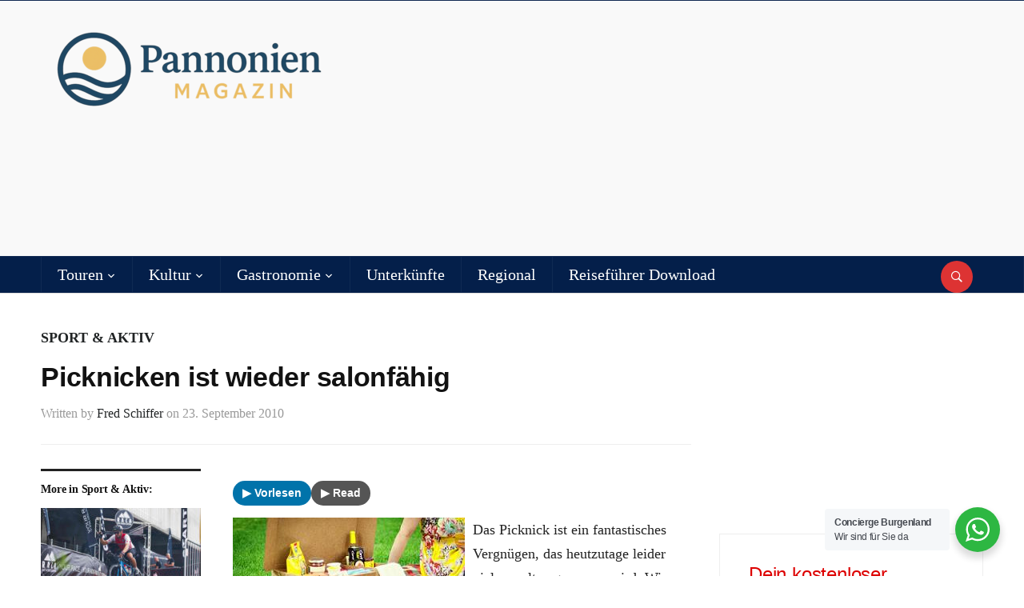

--- FILE ---
content_type: text/html; charset=UTF-8
request_url: https://pannonien.tv/picknicken-ist-wieder-salonfahig/2010/
body_size: 37738
content:
<!DOCTYPE html><html lang="de-AT"><head><meta charset="UTF-8"><meta name="viewport" content="width=device-width, initial-scale=1.0"><link rel="profile" href="http://gmpg.org/xfn/11"><link rel="pingback" href="https://pannonien.tv/xmlrpc.php"><title>Picknicken ist wieder salonfähig &#8211; Pannonien Magazin</title><meta name='robots' content='max-image-preview:large' /><link rel="alternate" type="application/rss+xml" title="Pannonien Magazin &raquo; Feed" href="https://pannonien.tv/feed/" /><link rel="alternate" type="application/rss+xml" title="Pannonien Magazin &raquo; Kommentar-Feed" href="https://pannonien.tv/comments/feed/" /> <script consent-skip-blocker="1" data-skip-lazy-load="js-extra" data-noptimize  data-cfasync="false">(function () {
  // Web Font Loader compatibility (https://github.com/typekit/webfontloader)
  var modules = {
    typekit: "https://use.typekit.net",
    google: "https://fonts.googleapis.com/"
  };

  var load = function (config) {
    setTimeout(function () {
      var a = window.consentApi;

      // Only when blocker is active
      if (a) {
        // Iterate all modules and handle in a single `WebFont.load`
        Object.keys(modules).forEach(function (module) {
          var newConfigWithoutOtherModules = JSON.parse(
            JSON.stringify(config)
          );
          Object.keys(modules).forEach(function (toRemove) {
            if (toRemove !== module) {
              delete newConfigWithoutOtherModules[toRemove];
            }
          });

          if (newConfigWithoutOtherModules[module]) {
            a.unblock(modules[module]).then(function () {
              var originalLoad = window.WebFont.load;
              if (originalLoad !== load) {
                originalLoad(newConfigWithoutOtherModules);
              }
            });
          }
        });
      }
    }, 0);
  };

  if (!window.WebFont) {
    window.WebFont = {
      load: load
    };
  }
})();</script><style>[consent-id]:not(.rcb-content-blocker):not([consent-transaction-complete]):not([consent-visual-use-parent^="children:"]):not([consent-confirm]){opacity:0!important;}
.rcb-content-blocker+.rcb-content-blocker-children-fallback~*{display:none!important;}</style><link rel="preload" href="https://pannonien.tv/wp-content/c1062106a6fa9f3e11371350056b3185/dist/549572343.js?ver=975c5defe73b4b2fde03afbaa384a541" as="script" /><link rel="preload" href="https://pannonien.tv/wp-content/c1062106a6fa9f3e11371350056b3185/dist/269546012.js?ver=346a9aebaecdbc3b8bedda9e20e09463" as="script" /><link rel="preload" href="https://pannonien.tv/wp-content/plugins/real-cookie-banner/public/lib/animate.css/animate.min.css?ver=4.1.1" as="style" /><link rel="alternate" type="application/rss+xml" title="Pannonien Magazin &raquo; Picknicken ist wieder salonfähig Kommentar-Feed" href="https://pannonien.tv/picknicken-ist-wieder-salonfahig/2010/feed/" /> <script data-cfasync="false" type="text/javascript" defer src="https://pannonien.tv/wp-content/c1062106a6fa9f3e11371350056b3185/dist/549572343.js?ver=975c5defe73b4b2fde03afbaa384a541" id="real-cookie-banner-vendor-real-cookie-banner-banner-js"></script> <script type="application/json" data-skip-lazy-load="js-extra" data-skip-moving="true" data-no-defer nitro-exclude data-alt-type="application/ld+json" data-dont-merge data-wpmeteor-nooptimize="true" data-cfasync="false" id="ae21c6279f3098894fca3203b0d2d80571-js-extra">{"slug":"real-cookie-banner","textDomain":"real-cookie-banner","version":"5.2.9","restUrl":"https:\/\/pannonien.tv\/wp-json\/real-cookie-banner\/v1\/","restNamespace":"real-cookie-banner\/v1","restPathObfuscateOffset":"196b5104732f9c67","restRoot":"https:\/\/pannonien.tv\/wp-json\/","restQuery":{"_v":"5.2.9","_locale":"user"},"restNonce":"e9a5b9a0b1","restRecreateNonceEndpoint":"https:\/\/pannonien.tv\/wp-admin\/admin-ajax.php?action=rest-nonce","publicUrl":"https:\/\/pannonien.tv\/wp-content\/plugins\/real-cookie-banner\/public\/","chunkFolder":"dist","chunksLanguageFolder":"https:\/\/pannonien.tv\/wp-content\/languages\/mo-cache\/real-cookie-banner\/","chunks":{"chunk-config-tab-blocker.lite.js":["de_AT-83d48f038e1cf6148175589160cda67e","de_AT-e5c2f3318cd06f18a058318f5795a54b","de_AT-76129424d1eb6744d17357561a128725","de_AT-d3d8ada331df664d13fa407b77bc690b"],"chunk-config-tab-blocker.pro.js":["de_AT-ddf5ae983675e7b6eec2afc2d53654a2","de_AT-487d95eea292aab22c80aa3ae9be41f0","de_AT-ab0e642081d4d0d660276c9cebfe9f5d","de_AT-0f5f6074a855fa677e6086b82145bd50"],"chunk-config-tab-consent.lite.js":["de_AT-3823d7521a3fc2857511061e0d660408"],"chunk-config-tab-consent.pro.js":["de_AT-9cb9ecf8c1e8ce14036b5f3a5e19f098"],"chunk-config-tab-cookies.lite.js":["de_AT-1a51b37d0ef409906245c7ed80d76040","de_AT-e5c2f3318cd06f18a058318f5795a54b","de_AT-76129424d1eb6744d17357561a128725"],"chunk-config-tab-cookies.pro.js":["de_AT-572ee75deed92e7a74abba4b86604687","de_AT-487d95eea292aab22c80aa3ae9be41f0","de_AT-ab0e642081d4d0d660276c9cebfe9f5d"],"chunk-config-tab-dashboard.lite.js":["de_AT-f843c51245ecd2b389746275b3da66b6"],"chunk-config-tab-dashboard.pro.js":["de_AT-ae5ae8f925f0409361cfe395645ac077"],"chunk-config-tab-import.lite.js":["de_AT-66df94240f04843e5a208823e466a850"],"chunk-config-tab-import.pro.js":["de_AT-e5fee6b51986d4ff7a051d6f6a7b076a"],"chunk-config-tab-licensing.lite.js":["de_AT-e01f803e4093b19d6787901b9591b5a6"],"chunk-config-tab-licensing.pro.js":["de_AT-4918ea9704f47c2055904e4104d4ffba"],"chunk-config-tab-scanner.lite.js":["de_AT-b10b39f1099ef599835c729334e38429"],"chunk-config-tab-scanner.pro.js":["de_AT-752a1502ab4f0bebfa2ad50c68ef571f"],"chunk-config-tab-settings.lite.js":["de_AT-37978e0b06b4eb18b16164a2d9c93a2c"],"chunk-config-tab-settings.pro.js":["de_AT-e59d3dcc762e276255c8989fbd1f80e3"],"chunk-config-tab-tcf.lite.js":["de_AT-4f658bdbf0aa370053460bc9e3cd1f69","de_AT-e5c2f3318cd06f18a058318f5795a54b","de_AT-d3d8ada331df664d13fa407b77bc690b"],"chunk-config-tab-tcf.pro.js":["de_AT-e1e83d5b8a28f1f91f63b9de2a8b181a","de_AT-487d95eea292aab22c80aa3ae9be41f0","de_AT-0f5f6074a855fa677e6086b82145bd50"]},"others":{"customizeValuesBanner":"{\"layout\":{\"type\":\"dialog\",\"maxHeightEnabled\":false,\"maxHeight\":740,\"dialogMaxWidth\":530,\"dialogPosition\":\"middleCenter\",\"dialogMargin\":[0,0,0,0],\"bannerPosition\":\"bottom\",\"bannerMaxWidth\":1024,\"dialogBorderRadius\":3,\"borderRadius\":5,\"animationIn\":\"slideInUp\",\"animationInDuration\":500,\"animationInOnlyMobile\":true,\"animationOut\":\"none\",\"animationOutDuration\":500,\"animationOutOnlyMobile\":true,\"overlay\":true,\"overlayBg\":\"#000000\",\"overlayBgAlpha\":38,\"overlayBlur\":2},\"decision\":{\"acceptAll\":\"button\",\"acceptEssentials\":\"button\",\"showCloseIcon\":false,\"acceptIndividual\":\"link\",\"buttonOrder\":\"all,essential,save,individual\",\"showGroups\":false,\"groupsFirstView\":false,\"saveButton\":\"always\"},\"design\":{\"bg\":\"#ffffff\",\"textAlign\":\"center\",\"linkTextDecoration\":\"underline\",\"borderWidth\":0,\"borderColor\":\"#ffffff\",\"fontSize\":13,\"fontColor\":\"#2b2b2b\",\"fontInheritFamily\":true,\"fontFamily\":\"Arial, Helvetica, sans-serif\",\"fontWeight\":\"normal\",\"boxShadowEnabled\":true,\"boxShadowOffsetX\":0,\"boxShadowOffsetY\":5,\"boxShadowBlurRadius\":13,\"boxShadowSpreadRadius\":0,\"boxShadowColor\":\"#000000\",\"boxShadowColorAlpha\":20},\"headerDesign\":{\"inheritBg\":true,\"bg\":\"#f4f4f4\",\"inheritTextAlign\":true,\"textAlign\":\"center\",\"padding\":[17,20,15,20],\"logo\":\"\",\"logoRetina\":\"\",\"logoMaxHeight\":40,\"logoPosition\":\"left\",\"logoMargin\":[5,15,5,15],\"fontSize\":20,\"fontColor\":\"#2b2b2b\",\"fontInheritFamily\":true,\"fontFamily\":\"Arial, Helvetica, sans-serif\",\"fontWeight\":\"normal\",\"borderWidth\":1,\"borderColor\":\"#efefef\"},\"bodyDesign\":{\"padding\":[15,20,5,20],\"descriptionInheritFontSize\":true,\"descriptionFontSize\":13,\"dottedGroupsInheritFontSize\":true,\"dottedGroupsFontSize\":13,\"dottedGroupsBulletColor\":\"#15779b\",\"teachingsInheritTextAlign\":true,\"teachingsTextAlign\":\"center\",\"teachingsSeparatorActive\":true,\"teachingsSeparatorWidth\":50,\"teachingsSeparatorHeight\":1,\"teachingsSeparatorColor\":\"#15779b\",\"teachingsInheritFontSize\":false,\"teachingsFontSize\":12,\"teachingsInheritFontColor\":false,\"teachingsFontColor\":\"#7c7c7c\",\"accordionMargin\":[10,0,5,0],\"accordionPadding\":[5,10,5,10],\"accordionArrowType\":\"outlined\",\"accordionArrowColor\":\"#15779b\",\"accordionBg\":\"#ffffff\",\"accordionActiveBg\":\"#f9f9f9\",\"accordionHoverBg\":\"#efefef\",\"accordionBorderWidth\":1,\"accordionBorderColor\":\"#efefef\",\"accordionTitleFontSize\":12,\"accordionTitleFontColor\":\"#2b2b2b\",\"accordionTitleFontWeight\":\"normal\",\"accordionDescriptionMargin\":[5,0,0,0],\"accordionDescriptionFontSize\":12,\"accordionDescriptionFontColor\":\"#757575\",\"accordionDescriptionFontWeight\":\"normal\",\"acceptAllOneRowLayout\":false,\"acceptAllPadding\":[10,10,10,10],\"acceptAllBg\":\"#15779b\",\"acceptAllTextAlign\":\"center\",\"acceptAllFontSize\":18,\"acceptAllFontColor\":\"#ffffff\",\"acceptAllFontWeight\":\"normal\",\"acceptAllBorderWidth\":0,\"acceptAllBorderColor\":\"#000000\",\"acceptAllHoverBg\":\"#11607d\",\"acceptAllHoverFontColor\":\"#ffffff\",\"acceptAllHoverBorderColor\":\"#000000\",\"acceptEssentialsUseAcceptAll\":true,\"acceptEssentialsButtonType\":\"\",\"acceptEssentialsPadding\":[10,10,10,10],\"acceptEssentialsBg\":\"#efefef\",\"acceptEssentialsTextAlign\":\"center\",\"acceptEssentialsFontSize\":18,\"acceptEssentialsFontColor\":\"#0a0a0a\",\"acceptEssentialsFontWeight\":\"normal\",\"acceptEssentialsBorderWidth\":0,\"acceptEssentialsBorderColor\":\"#000000\",\"acceptEssentialsHoverBg\":\"#e8e8e8\",\"acceptEssentialsHoverFontColor\":\"#000000\",\"acceptEssentialsHoverBorderColor\":\"#000000\",\"acceptIndividualPadding\":[5,5,5,5],\"acceptIndividualBg\":\"#ffffff\",\"acceptIndividualTextAlign\":\"center\",\"acceptIndividualFontSize\":15,\"acceptIndividualFontColor\":\"#15779b\",\"acceptIndividualFontWeight\":\"normal\",\"acceptIndividualBorderWidth\":0,\"acceptIndividualBorderColor\":\"#000000\",\"acceptIndividualHoverBg\":\"#ffffff\",\"acceptIndividualHoverFontColor\":\"#11607d\",\"acceptIndividualHoverBorderColor\":\"#000000\"},\"footerDesign\":{\"poweredByLink\":true,\"inheritBg\":false,\"bg\":\"#fcfcfc\",\"inheritTextAlign\":true,\"textAlign\":\"center\",\"padding\":[10,20,15,20],\"fontSize\":14,\"fontColor\":\"#7c7c7c\",\"fontInheritFamily\":true,\"fontFamily\":\"Arial, Helvetica, sans-serif\",\"fontWeight\":\"normal\",\"hoverFontColor\":\"#2b2b2b\",\"borderWidth\":1,\"borderColor\":\"#efefef\",\"languageSwitcher\":\"flags\"},\"texts\":{\"headline\":\"Privatsph\\u00e4re-Einstellungen\",\"description\":\"Wir verwenden Cookies und \\u00e4hnliche Technologien auf unserer Website und verarbeiten personenbezogene Daten von dir (z.B. IP-Adresse), um z.B. Inhalte und Anzeigen zu personalisieren, Medien von Drittanbietern einzubinden oder Zugriffe auf unsere Website zu analysieren. Die Datenverarbeitung kann auch erst in Folge gesetzter Cookies stattfinden. Wir teilen diese Daten mit Dritten, die wir in den Privatsph\\u00e4re-Einstellungen benennen.<br \\\/><br \\\/>Die Datenverarbeitung kann mit deiner Einwilligung oder auf Basis eines berechtigten Interesses erfolgen, dem du in den Privatsph\\u00e4re-Einstellungen widersprechen kannst. Du hast das Recht, nicht einzuwilligen und deine Einwilligung zu einem sp\\u00e4teren Zeitpunkt zu \\u00e4ndern oder zu widerrufen. Weitere Informationen zur Verwendung deiner Daten findest du in unserer {{privacyPolicy}}Datenschutzerkl\\u00e4rung{{\\\/privacyPolicy}}.\",\"acceptAll\":\"Alle akzeptieren\",\"acceptEssentials\":\"Weiter ohne Einwilligung\",\"acceptIndividual\":\"Privatsph\\u00e4re-Einstellungen individuell festlegen\",\"poweredBy\":\"2\",\"dataProcessingInUnsafeCountries\":\"Einige Services verarbeiten personenbezogene Daten in unsicheren Drittl\\u00e4ndern. Mit deiner Einwilligung stimmst du auch der Datenverarbeitung gekennzeichneter Services gem\\u00e4\\u00df {{legalBasis}} zu, mit Risiken wie unzureichenden Rechtsmitteln, unbefugtem Zugriff durch Beh\\u00f6rden ohne Information oder Widerspruchsm\\u00f6glichkeit, unbefugter Weitergabe an Dritte und unzureichenden Datensicherheitsma\\u00dfnahmen.\",\"ageNoticeBanner\":\"Du bist unter {{minAge}} Jahre alt? Dann kannst du nicht in optionale Services einwilligen. Du kannst deine Eltern oder Erziehungsberechtigten bitten, mit dir in diese Services einzuwilligen.\",\"ageNoticeBlocker\":\"Du bist unter {{minAge}} Jahre alt? Leider darfst du in diesen Service nicht selbst einwilligen, um diese Inhalte zu sehen. Bitte deine Eltern oder Erziehungsberechtigten, in den Service mit dir einzuwilligen!\",\"listServicesNotice\":\"Wenn du alle Services akzeptierst, erlaubst du, dass {{services}} geladen werden. Diese sind nach ihrem Zweck in Gruppen {{serviceGroups}} unterteilt (Zugeh\\u00f6rigkeit durch hochgestellte Zahlen gekennzeichnet).\",\"listServicesLegitimateInterestNotice\":\"Au\\u00dferdem werden {{services}} auf der Grundlage eines berechtigten Interesses geladen.\",\"consentForwardingExternalHosts\":\"Deine Einwilligung gilt auch auf {{websites}}.\",\"blockerHeadline\":\"{{name}} aufgrund von Privatsph\\u00e4re-Einstellungen blockiert\",\"blockerLinkShowMissing\":\"Zeige alle Services, in die du noch einwilligen musst\",\"blockerLoadButton\":\"Services akzeptieren und Inhalte laden\",\"blockerAcceptInfo\":\"Wenn du die blockierten Inhalte l\\u00e4dst, werden deine Datenschutzeinstellungen angepasst. Inhalte aus diesem Service werden in Zukunft nicht mehr blockiert.\",\"stickyHistory\":\"Historie der Privatsph\\u00e4re-Einstellungen\",\"stickyRevoke\":\"Einwilligungen widerrufen\",\"stickyRevokeSuccessMessage\":\"Du hast die Einwilligung f\\u00fcr Services mit dessen Cookies und Verarbeitung personenbezogener Daten erfolgreich widerrufen. Die Seite wird jetzt neu geladen!\",\"stickyChange\":\"Privatsph\\u00e4re-Einstellungen \\u00e4ndern\"},\"individualLayout\":{\"inheritDialogMaxWidth\":false,\"dialogMaxWidth\":970,\"inheritBannerMaxWidth\":true,\"bannerMaxWidth\":1980,\"descriptionTextAlign\":\"left\"},\"group\":{\"checkboxBg\":\"#f0f0f0\",\"checkboxBorderWidth\":1,\"checkboxBorderColor\":\"#d2d2d2\",\"checkboxActiveColor\":\"#ffffff\",\"checkboxActiveBg\":\"#15779b\",\"checkboxActiveBorderColor\":\"#11607d\",\"groupInheritBg\":true,\"groupBg\":\"#f4f4f4\",\"groupPadding\":[15,15,15,15],\"groupSpacing\":10,\"groupBorderRadius\":5,\"groupBorderWidth\":1,\"groupBorderColor\":\"#f4f4f4\",\"headlineFontSize\":16,\"headlineFontWeight\":\"normal\",\"headlineFontColor\":\"#2b2b2b\",\"descriptionFontSize\":14,\"descriptionFontColor\":\"#7c7c7c\",\"linkColor\":\"#7c7c7c\",\"linkHoverColor\":\"#2b2b2b\",\"detailsHideLessRelevant\":true},\"saveButton\":{\"useAcceptAll\":true,\"type\":\"button\",\"padding\":[10,10,10,10],\"bg\":\"#efefef\",\"textAlign\":\"center\",\"fontSize\":18,\"fontColor\":\"#0a0a0a\",\"fontWeight\":\"normal\",\"borderWidth\":0,\"borderColor\":\"#000000\",\"hoverBg\":\"#e8e8e8\",\"hoverFontColor\":\"#000000\",\"hoverBorderColor\":\"#000000\"},\"individualTexts\":{\"headline\":\"Individuelle Privatsph\\u00e4re-Einstellungen\",\"description\":\"Wir verwenden Cookies und \\u00e4hnliche Technologien auf unserer Website und verarbeiten personenbezogene Daten von dir (z.B. IP-Adresse), um z.B. Inhalte und Anzeigen zu personalisieren, Medien von Drittanbietern einzubinden oder Zugriffe auf unsere Website zu analysieren. Die Datenverarbeitung kann auch erst in Folge gesetzter Cookies stattfinden. Wir teilen diese Daten mit Dritten, die wir in den Privatsph\\u00e4re-Einstellungen benennen.<br \\\/><br \\\/>Die Datenverarbeitung kann mit deiner Einwilligung oder auf Basis eines berechtigten Interesses erfolgen, dem du in den Privatsph\\u00e4re-Einstellungen widersprechen kannst. Du hast das Recht, nicht einzuwilligen und deine Einwilligung zu einem sp\\u00e4teren Zeitpunkt zu \\u00e4ndern oder zu widerrufen. Weitere Informationen zur Verwendung deiner Daten findest du in unserer {{privacyPolicy}}Datenschutzerkl\\u00e4rung{{\\\/privacyPolicy}}.<br \\\/><br \\\/>Im Folgenden findest du eine \\u00dcbersicht \\u00fcber alle Services, die von dieser Website genutzt werden. Du kannst dir detaillierte Informationen zu jedem Service ansehen und ihm einzeln zustimmen oder von deinem Widerspruchsrecht Gebrauch machen.\",\"save\":\"Individuelle Auswahlen speichern\",\"showMore\":\"Service-Informationen anzeigen\",\"hideMore\":\"Service-Informationen ausblenden\",\"postamble\":\"\"},\"mobile\":{\"enabled\":true,\"maxHeight\":400,\"hideHeader\":false,\"alignment\":\"bottom\",\"scalePercent\":90,\"scalePercentVertical\":-50},\"sticky\":{\"enabled\":false,\"animationsEnabled\":true,\"alignment\":\"left\",\"bubbleBorderRadius\":50,\"icon\":\"fingerprint\",\"iconCustom\":\"\",\"iconCustomRetina\":\"\",\"iconSize\":30,\"iconColor\":\"#ffffff\",\"bubbleMargin\":[10,20,20,20],\"bubblePadding\":15,\"bubbleBg\":\"#15779b\",\"bubbleBorderWidth\":0,\"bubbleBorderColor\":\"#10556f\",\"boxShadowEnabled\":true,\"boxShadowOffsetX\":0,\"boxShadowOffsetY\":2,\"boxShadowBlurRadius\":5,\"boxShadowSpreadRadius\":1,\"boxShadowColor\":\"#105b77\",\"boxShadowColorAlpha\":40,\"bubbleHoverBg\":\"#ffffff\",\"bubbleHoverBorderColor\":\"#000000\",\"hoverIconColor\":\"#000000\",\"hoverIconCustom\":\"\",\"hoverIconCustomRetina\":\"\",\"menuFontSize\":16,\"menuBorderRadius\":5,\"menuItemSpacing\":10,\"menuItemPadding\":[5,10,5,10]},\"customCss\":{\"css\":\"\",\"antiAdBlocker\":\"y\"}}","isPro":false,"showProHints":false,"proUrl":"https:\/\/devowl.io\/de\/go\/real-cookie-banner?source=rcb-lite","showLiteNotice":true,"frontend":{"groups":"[{\"id\":4786,\"name\":\"Essenziell\",\"slug\":\"essenziell\",\"description\":\"Essenzielle Services sind f\\u00fcr die grundlegende Funktionalit\\u00e4t der Website erforderlich. Sie enthalten nur technisch notwendige Services. Diesen Services kann nicht widersprochen werden.\",\"isEssential\":true,\"isDefault\":true,\"items\":[{\"id\":33194,\"name\":\"Real Cookie Banner\",\"purpose\":\"Real Cookie Banner bittet Website-Besucher um die Einwilligung zum Setzen von Cookies und zur Verarbeitung personenbezogener Daten. Dazu wird jedem Website-Besucher eine UUID (pseudonyme Identifikation des Nutzers) zugewiesen, die bis zum Ablauf des Cookies zur Speicherung der Einwilligung g\\u00fcltig ist. Cookies werden dazu verwendet, um zu testen, ob Cookies gesetzt werden k\\u00f6nnen, um Referenz auf die dokumentierte Einwilligung zu speichern, um zu speichern, in welche Services aus welchen Service-Gruppen der Besucher eingewilligt hat, und, falls Einwilligung nach dem Transparency & Consent Framework (TCF) eingeholt werden, um die Einwilligungen in TCF Partner, Zwecke, besondere Zwecke, Funktionen und besondere Funktionen zu speichern. Im Rahmen der Darlegungspflicht nach DSGVO wird die erhobene Einwilligung vollumf\\u00e4nglich dokumentiert. Dazu z\\u00e4hlt neben den Services und Service-Gruppen, in welche der Besucher eingewilligt hat, und falls Einwilligung nach dem TCF Standard eingeholt werden, in welche TCF Partner, Zwecke und Funktionen der Besucher eingewilligt hat, alle Einstellungen des Cookie Banners zum Zeitpunkt der Einwilligung als auch die technischen Umst\\u00e4nde (z.B. Gr\\u00f6\\u00dfe des Sichtbereichs bei der Einwilligung) und die Nutzerinteraktionen (z.B. Klick auf Buttons), die zur Einwilligung gef\\u00fchrt haben. Die Einwilligung wird pro Sprache einmal erhoben.\",\"providerContact\":{\"phone\":\"\",\"email\":\"\",\"link\":\"\"},\"isProviderCurrentWebsite\":true,\"provider\":\"Pannonien TiVi\",\"uniqueName\":\"real-cookie-banner\",\"isEmbeddingOnlyExternalResources\":false,\"legalBasis\":\"legal-requirement\",\"dataProcessingInCountries\":[],\"dataProcessingInCountriesSpecialTreatments\":[],\"technicalDefinitions\":[{\"type\":\"http\",\"name\":\"real_cookie_banner*\",\"host\":\".pannonien.tv\",\"duration\":365,\"durationUnit\":\"d\",\"isSessionDuration\":false,\"purpose\":\"Eindeutiger Identifikator f\\u00fcr die Einwilligung, aber nicht f\\u00fcr den Website-Besucher. Revisionshash f\\u00fcr die Einstellungen des Cookie-Banners (Texte, Farben, Funktionen, Servicegruppen, Dienste, Content Blocker usw.). IDs f\\u00fcr eingewilligte Services und Service-Gruppen.\"},{\"type\":\"http\",\"name\":\"real_cookie_banner*-tcf\",\"host\":\".pannonien.tv\",\"duration\":365,\"durationUnit\":\"d\",\"isSessionDuration\":false,\"purpose\":\"Im Rahmen von TCF gesammelte Einwilligungen, die im TC-String-Format gespeichert werden, einschlie\\u00dflich TCF-Vendoren, -Zwecke, -Sonderzwecke, -Funktionen und -Sonderfunktionen.\"},{\"type\":\"http\",\"name\":\"real_cookie_banner*-gcm\",\"host\":\".pannonien.tv\",\"duration\":365,\"durationUnit\":\"d\",\"isSessionDuration\":false,\"purpose\":\"Die im Google Consent Mode gesammelten Einwilligungen in die verschiedenen Einwilligungstypen (Zwecke) werden f\\u00fcr alle mit dem Google Consent Mode kompatiblen Services gespeichert.\"},{\"type\":\"http\",\"name\":\"real_cookie_banner-test\",\"host\":\".pannonien.tv\",\"duration\":365,\"durationUnit\":\"d\",\"isSessionDuration\":false,\"purpose\":\"Cookie, der gesetzt wurde, um die Funktionalit\\u00e4t von HTTP-Cookies zu testen. Wird sofort nach dem Test gel\\u00f6scht.\"},{\"type\":\"local\",\"name\":\"real_cookie_banner*\",\"host\":\"https:\\\/\\\/pannonien.tv\",\"duration\":1,\"durationUnit\":\"d\",\"isSessionDuration\":false,\"purpose\":\"Eindeutiger Identifikator f\\u00fcr die Einwilligung, aber nicht f\\u00fcr den Website-Besucher. Revisionshash f\\u00fcr die Einstellungen des Cookie-Banners (Texte, Farben, Funktionen, Service-Gruppen, Services, Content Blocker usw.). IDs f\\u00fcr eingewilligte Services und Service-Gruppen. Wird nur solange gespeichert, bis die Einwilligung auf dem Website-Server dokumentiert ist.\"},{\"type\":\"local\",\"name\":\"real_cookie_banner*-tcf\",\"host\":\"https:\\\/\\\/pannonien.tv\",\"duration\":1,\"durationUnit\":\"d\",\"isSessionDuration\":false,\"purpose\":\"Im Rahmen von TCF gesammelte Einwilligungen werden im TC-String-Format gespeichert, einschlie\\u00dflich TCF Vendoren, Zwecke, besondere Zwecke, Funktionen und besondere Funktionen. Wird nur solange gespeichert, bis die Einwilligung auf dem Website-Server dokumentiert ist.\"},{\"type\":\"local\",\"name\":\"real_cookie_banner*-gcm\",\"host\":\"https:\\\/\\\/pannonien.tv\",\"duration\":1,\"durationUnit\":\"d\",\"isSessionDuration\":false,\"purpose\":\"Im Rahmen des Google Consent Mode erfasste Einwilligungen werden f\\u00fcr alle mit dem Google Consent Mode kompatiblen Services in Einwilligungstypen (Zwecke) gespeichert. Wird nur solange gespeichert, bis die Einwilligung auf dem Website-Server dokumentiert ist.\"},{\"type\":\"local\",\"name\":\"real_cookie_banner-consent-queue*\",\"host\":\"https:\\\/\\\/pannonien.tv\",\"duration\":1,\"durationUnit\":\"d\",\"isSessionDuration\":false,\"purpose\":\"Lokale Zwischenspeicherung (Caching) der Auswahl im Cookie-Banner, bis der Server die Einwilligung dokumentiert; Dokumentation periodisch oder bei Seitenwechseln versucht, wenn der Server nicht verf\\u00fcgbar oder \\u00fcberlastet ist.\"}],\"codeDynamics\":[],\"providerPrivacyPolicyUrl\":\"https:\\\/\\\/pannonien.tv\\\/impressum\\\/datenschutz\\\/\",\"providerLegalNoticeUrl\":\"\",\"tagManagerOptInEventName\":\"\",\"tagManagerOptOutEventName\":\"\",\"googleConsentModeConsentTypes\":[],\"executePriority\":10,\"codeOptIn\":\"\",\"executeCodeOptInWhenNoTagManagerConsentIsGiven\":false,\"codeOptOut\":\"\",\"executeCodeOptOutWhenNoTagManagerConsentIsGiven\":false,\"deleteTechnicalDefinitionsAfterOptOut\":false,\"codeOnPageLoad\":\"\",\"presetId\":\"real-cookie-banner\"}]},{\"id\":4787,\"name\":\"Funktional\",\"slug\":\"funktional\",\"description\":\"Funktionale Services sind notwendig, um \\u00fcber die wesentliche Funktionalit\\u00e4t der Website hinausgehende Features wie h\\u00fcbschere Schriftarten, Videowiedergabe oder interaktive Web 2.0-Features bereitzustellen. Inhalte von z.B. Video- und Social Media-Plattformen sind standardm\\u00e4\\u00dfig gesperrt und k\\u00f6nnen zugestimmt werden. Wenn dem Service zugestimmt wird, werden diese Inhalte automatisch ohne weitere manuelle Einwilligung geladen.\",\"isEssential\":false,\"isDefault\":true,\"items\":[{\"id\":34668,\"name\":\"Gravatar (Avatar images)\",\"purpose\":\"Gravatar ist ein Dienst, bei dem Personen ihre E-Mail-Adresse mit einem Avatar-Bild verkn\\u00fcpfen k\\u00f6nnen, dass beispielsweise im Kommentarbereich geladen wird. Auf dem Client des Nutzers werden keine Cookies im technischen Sinne gesetzt, aber es werden technische und pers\\u00f6nliche Daten wie z.B. die IP-Adresse vom Client zum Server des Diensteanbieters \\u00fcbertragen, um die Nutzung des Dienstes zu erm\\u00f6glichen.\",\"providerContact\":{\"phone\":\"\",\"email\":\"\",\"link\":\"\"},\"isProviderCurrentWebsite\":true,\"provider\":\"Automattic Inc.\",\"uniqueName\":\"gravatar-avatar-images\",\"isEmbeddingOnlyExternalResources\":true,\"legalBasis\":\"consent\",\"dataProcessingInCountries\":[\"US\"],\"dataProcessingInCountriesSpecialTreatments\":[],\"technicalDefinitions\":[{\"type\":\"http\",\"name\":\"\",\"host\":\"\",\"duration\":0,\"durationUnit\":\"y\",\"isSessionDuration\":false,\"purpose\":\"\"}],\"codeDynamics\":[],\"providerPrivacyPolicyUrl\":\"https:\\\/\\\/automattic.com\\\/privacy\\\/\",\"providerLegalNoticeUrl\":\"https:\\\/\\\/pannonien.tv\\\/impressum\\\/\",\"tagManagerOptInEventName\":\"\",\"tagManagerOptOutEventName\":\"\",\"googleConsentModeConsentTypes\":[],\"executePriority\":10,\"codeOptIn\":\"\",\"executeCodeOptInWhenNoTagManagerConsentIsGiven\":false,\"codeOptOut\":\"\",\"executeCodeOptOutWhenNoTagManagerConsentIsGiven\":false,\"deleteTechnicalDefinitionsAfterOptOut\":false,\"codeOnPageLoad\":\"\",\"presetId\":\"gravatar-avatar-images\"},{\"id\":34483,\"name\":\"Google Fonts\",\"purpose\":\"Google Fonts ist ein Dienst, der Schriften, die nicht auf dem Client-Ger\\u00e4t des Nutzers installiert sind, herunterl\\u00e4dt und in die Website einbettet. Auf dem Client-Ger\\u00e4t des Nutzers werden keine Cookies im technischen Sinne gesetzt, aber es werden technische und pers\\u00f6nliche Daten wie z.B. die IP-Adresse vom Client an den Server des Dienstanbieters \\u00fcbertragen, um die Nutzung des Dienstes zu erm\\u00f6glichen.\",\"providerContact\":{\"phone\":\"\",\"email\":\"\",\"link\":\"\"},\"isProviderCurrentWebsite\":false,\"provider\":\"Google Ireland Limited\",\"uniqueName\":\"google-fonts\",\"isEmbeddingOnlyExternalResources\":true,\"legalBasis\":\"consent\",\"dataProcessingInCountries\":[\"US\"],\"dataProcessingInCountriesSpecialTreatments\":[],\"technicalDefinitions\":[{\"type\":\"http\",\"name\":\"\",\"host\":\"\",\"duration\":0,\"durationUnit\":\"y\",\"isSessionDuration\":false,\"purpose\":\"\"}],\"codeDynamics\":[],\"providerPrivacyPolicyUrl\":\"https:\\\/\\\/policies.google.com\\\/privacy\",\"providerLegalNoticeUrl\":\"\",\"tagManagerOptInEventName\":\"\",\"tagManagerOptOutEventName\":\"\",\"googleConsentModeConsentTypes\":[],\"executePriority\":10,\"codeOptIn\":\"\",\"executeCodeOptInWhenNoTagManagerConsentIsGiven\":false,\"codeOptOut\":\"\",\"executeCodeOptOutWhenNoTagManagerConsentIsGiven\":false,\"deleteTechnicalDefinitionsAfterOptOut\":false,\"codeOnPageLoad\":\"base64-encoded:[base64]\",\"presetId\":\"google-fonts\"},{\"id\":34482,\"name\":\"Gravatar (Avatar images)\",\"purpose\":\"Gravatar ist ein Dienst, bei dem Personen ihre E-Mail-Adresse mit einem Avatar-Bild verkn\\u00fcpfen k\\u00f6nnen, dass beispielsweise im Kommentarbereich geladen wird. Auf dem Client des Nutzers werden keine Cookies im technischen Sinne gesetzt, aber es werden technische und pers\\u00f6nliche Daten wie z.B. die IP-Adresse vom Client zum Server des Diensteanbieters \\u00fcbertragen, um die Nutzung des Dienstes zu erm\\u00f6glichen.\",\"providerContact\":{\"phone\":\"\",\"email\":\"\",\"link\":\"\"},\"isProviderCurrentWebsite\":false,\"provider\":\"Automattic Inc.\",\"uniqueName\":\"gravatar-avatar-images\",\"isEmbeddingOnlyExternalResources\":true,\"legalBasis\":\"consent\",\"dataProcessingInCountries\":[\"US\"],\"dataProcessingInCountriesSpecialTreatments\":[],\"technicalDefinitions\":[{\"type\":\"http\",\"name\":\"\",\"host\":\"\",\"duration\":0,\"durationUnit\":\"y\",\"isSessionDuration\":false,\"purpose\":\"\"}],\"codeDynamics\":[],\"providerPrivacyPolicyUrl\":\"https:\\\/\\\/automattic.com\\\/privacy\\\/\",\"providerLegalNoticeUrl\":\"\",\"tagManagerOptInEventName\":\"\",\"tagManagerOptOutEventName\":\"\",\"googleConsentModeConsentTypes\":[],\"executePriority\":10,\"codeOptIn\":\"\",\"executeCodeOptInWhenNoTagManagerConsentIsGiven\":false,\"codeOptOut\":\"\",\"executeCodeOptOutWhenNoTagManagerConsentIsGiven\":false,\"deleteTechnicalDefinitionsAfterOptOut\":false,\"codeOnPageLoad\":\"\",\"presetId\":\"gravatar-avatar-images\"},{\"id\":33245,\"name\":\"WordPress.org Plugin (Embed)\",\"purpose\":\"WordPress.org erm\\u00f6glicht es, weitere und aktuelle Informationen \\u00fcber die auf wordpress.org ver\\u00f6ffentlichten Plugins anzuzeigen. Es werden keine Cookies im technischen Sinne auf dem Client des Nutzers gesetzt, jedoch werden technische und personenbezogene Daten wie die IP-Adresse vom Client an den Server des Dienstanbieters \\u00fcbermittelt, um die Nutzung des Services zu erm\\u00f6glichen.\",\"providerContact\":{\"phone\":\"\",\"email\":\"\",\"link\":\"\"},\"isProviderCurrentWebsite\":false,\"provider\":\"WordPress.org\",\"uniqueName\":\"wordpress-plugin-embed\",\"isEmbeddingOnlyExternalResources\":true,\"legalBasis\":\"consent\",\"dataProcessingInCountries\":[\"US\"],\"dataProcessingInCountriesSpecialTreatments\":[],\"technicalDefinitions\":[{\"type\":\"http\",\"name\":\"\",\"host\":\"\",\"duration\":0,\"durationUnit\":\"y\",\"isSessionDuration\":false,\"purpose\":\"\"}],\"codeDynamics\":[],\"providerPrivacyPolicyUrl\":\"https:\\\/\\\/wordpress.org\\\/about\\\/privacy\\\/\",\"providerLegalNoticeUrl\":\"\",\"tagManagerOptInEventName\":\"\",\"tagManagerOptOutEventName\":\"\",\"googleConsentModeConsentTypes\":[],\"executePriority\":10,\"codeOptIn\":\"\",\"executeCodeOptInWhenNoTagManagerConsentIsGiven\":false,\"codeOptOut\":\"\",\"executeCodeOptOutWhenNoTagManagerConsentIsGiven\":false,\"deleteTechnicalDefinitionsAfterOptOut\":false,\"codeOnPageLoad\":\"\",\"presetId\":\"wordpress-plugin-embed\"},{\"id\":33244,\"name\":\"Kommentare\",\"purpose\":\"WordPress als Content Management System bietet die M\\u00f6glichkeit, Kommentare unter Blog-Beitr\\u00e4gen und \\u00e4hnlichen Inhalten zu schreiben. Das Cookie speichert den Namen, die E-Mail-Adresse und die Website eines Kommentators, um sie wieder anzuzeigen, wenn der Kommentator einen weiteren Kommentar auf dieser Website schreiben m\\u00f6chte.\",\"providerContact\":{\"phone\":\"\",\"email\":\"\",\"link\":\"\"},\"isProviderCurrentWebsite\":true,\"provider\":\"Pannonien TiVi\",\"uniqueName\":\"wordpress-comments\",\"isEmbeddingOnlyExternalResources\":false,\"legalBasis\":\"consent\",\"dataProcessingInCountries\":[],\"dataProcessingInCountriesSpecialTreatments\":[],\"technicalDefinitions\":[{\"type\":\"http\",\"name\":\"comment_author_*\",\"host\":\"pannonien.tv\",\"duration\":1,\"durationUnit\":\"y\",\"isSessionDuration\":false,\"purpose\":\"\"},{\"type\":\"http\",\"name\":\"comment_author_email_*\",\"host\":\"pannonien.tv\",\"duration\":1,\"durationUnit\":\"y\",\"isSessionDuration\":false,\"purpose\":\"\"},{\"type\":\"http\",\"name\":\"comment_author_url_*\",\"host\":\"pannonien.tv\",\"duration\":1,\"durationUnit\":\"y\",\"isSessionDuration\":false,\"purpose\":\"\"}],\"codeDynamics\":[],\"providerPrivacyPolicyUrl\":\"https:\\\/\\\/pannonien.tv\\\/impressum\\\/datenschutz\\\/\",\"providerLegalNoticeUrl\":\"\",\"tagManagerOptInEventName\":\"\",\"tagManagerOptOutEventName\":\"\",\"googleConsentModeConsentTypes\":[],\"executePriority\":10,\"codeOptIn\":\"base64-encoded:[base64]\",\"executeCodeOptInWhenNoTagManagerConsentIsGiven\":false,\"codeOptOut\":\"\",\"executeCodeOptOutWhenNoTagManagerConsentIsGiven\":false,\"deleteTechnicalDefinitionsAfterOptOut\":false,\"codeOnPageLoad\":\"\",\"presetId\":\"wordpress-comments\"},{\"id\":33202,\"name\":\"Gravatar (Avatar images)\",\"purpose\":\"Gravatar ist ein Dienst, bei dem Personen ihre E-Mail-Adresse mit einem Avatar-Bild verkn\\u00fcpfen k\\u00f6nnen, dass beispielsweise im Kommentarbereich geladen wird. Auf dem Client des Nutzers werden keine Cookies im technischen Sinne gesetzt, aber es werden technische und pers\\u00f6nliche Daten wie z.B. die IP-Adresse vom Client zum Server des Diensteanbieters \\u00fcbertragen, um die Nutzung des Dienstes zu erm\\u00f6glichen.\",\"providerContact\":{\"phone\":\"\",\"email\":\"\",\"link\":\"\"},\"isProviderCurrentWebsite\":false,\"provider\":\"Automattic Inc.\",\"uniqueName\":\"gravatar-avatar-images\",\"isEmbeddingOnlyExternalResources\":true,\"legalBasis\":\"consent\",\"dataProcessingInCountries\":[\"US\"],\"dataProcessingInCountriesSpecialTreatments\":[],\"technicalDefinitions\":[{\"type\":\"http\",\"name\":\"\",\"host\":\"\",\"duration\":0,\"durationUnit\":\"y\",\"isSessionDuration\":false,\"purpose\":\"\"}],\"codeDynamics\":[],\"providerPrivacyPolicyUrl\":\"https:\\\/\\\/automattic.com\\\/privacy\\\/\",\"providerLegalNoticeUrl\":\"\",\"tagManagerOptInEventName\":\"\",\"tagManagerOptOutEventName\":\"\",\"googleConsentModeConsentTypes\":[],\"executePriority\":10,\"codeOptIn\":\"\",\"executeCodeOptInWhenNoTagManagerConsentIsGiven\":false,\"codeOptOut\":\"\",\"executeCodeOptOutWhenNoTagManagerConsentIsGiven\":false,\"deleteTechnicalDefinitionsAfterOptOut\":false,\"codeOnPageLoad\":\"\",\"presetId\":\"gravatar-avatar-images\"},{\"id\":33200,\"name\":\"YouTube\",\"purpose\":\"YouTube erm\\u00f6glicht die direkte Einbettung von auf youtube.com ver\\u00f6ffentlichten Inhalten in Websites. Die Cookies werden verwendet, um besuchte Websites und detaillierte Statistiken \\u00fcber das Nutzerverhalten zu sammeln. Diese Daten k\\u00f6nnen mit den Daten der auf youtube.com und google.com angemeldeten Nutzer verkn\\u00fcpft werden.\",\"providerContact\":{\"phone\":\"\",\"email\":\"\",\"link\":\"\"},\"isProviderCurrentWebsite\":false,\"provider\":\"Google Ireland Limited\",\"uniqueName\":\"youtube\",\"isEmbeddingOnlyExternalResources\":false,\"legalBasis\":\"consent\",\"dataProcessingInCountries\":[\"US\"],\"dataProcessingInCountriesSpecialTreatments\":[],\"technicalDefinitions\":[{\"type\":\"http\",\"name\":\"SIDCC\",\"host\":\".youtube.com\",\"duration\":1,\"durationUnit\":\"y\",\"isSessionDuration\":false,\"purpose\":\"\"},{\"type\":\"http\",\"name\":\"__Secure-3PAPISID\",\"host\":\".youtube.com\",\"duration\":2,\"durationUnit\":\"y\",\"isSessionDuration\":false,\"purpose\":\"\"},{\"type\":\"http\",\"name\":\"__Secure-APISID\",\"host\":\".youtube.com\",\"duration\":1,\"durationUnit\":\"mo\",\"isSessionDuration\":false,\"purpose\":\"\"},{\"type\":\"http\",\"name\":\"__Secure-SSID\",\"host\":\".youtube.com\",\"duration\":1,\"durationUnit\":\"mo\",\"isSessionDuration\":false,\"purpose\":\"\"},{\"type\":\"http\",\"name\":\"__Secure-HSID\",\"host\":\".youtube.com\",\"duration\":1,\"durationUnit\":\"mo\",\"isSessionDuration\":false,\"purpose\":\"\"},{\"type\":\"http\",\"name\":\"APISID\",\"host\":\".youtube.com\",\"duration\":6,\"durationUnit\":\"mo\",\"isSessionDuration\":false,\"purpose\":\"\"},{\"type\":\"http\",\"name\":\"__Secure-3PSID\",\"host\":\".youtube.com\",\"duration\":6,\"durationUnit\":\"mo\",\"isSessionDuration\":false,\"purpose\":\"\"},{\"type\":\"http\",\"name\":\"SAPISID\",\"host\":\".youtube.com\",\"duration\":2,\"durationUnit\":\"y\",\"isSessionDuration\":false,\"purpose\":\"\"},{\"type\":\"http\",\"name\":\"HSID\",\"host\":\".youtube.com\",\"duration\":6,\"durationUnit\":\"mo\",\"isSessionDuration\":false,\"purpose\":\"\"},{\"type\":\"http\",\"name\":\"SSID\",\"host\":\".youtube.com\",\"duration\":2,\"durationUnit\":\"y\",\"isSessionDuration\":false,\"purpose\":\"\"},{\"type\":\"http\",\"name\":\"SID\",\"host\":\".youtube.com\",\"duration\":6,\"durationUnit\":\"mo\",\"isSessionDuration\":false,\"purpose\":\"\"},{\"type\":\"http\",\"name\":\"1P_JAR\",\"host\":\".youtube.com\",\"duration\":1,\"durationUnit\":\"mo\",\"isSessionDuration\":false,\"purpose\":\"\"},{\"type\":\"http\",\"name\":\"SEARCH_SAMESITE\",\"host\":\".youtube.com\",\"duration\":6,\"durationUnit\":\"mo\",\"isSessionDuration\":false,\"purpose\":\"\"},{\"type\":\"http\",\"name\":\"CONSENT\",\"host\":\".youtube.com\",\"duration\":6,\"durationUnit\":\"y\",\"isSessionDuration\":false,\"purpose\":\"\"},{\"type\":\"http\",\"name\":\"YSC\",\"host\":\".youtube.com\",\"duration\":0,\"durationUnit\":\"y\",\"isSessionDuration\":true,\"purpose\":\"\"},{\"type\":\"http\",\"name\":\"SIDCC\",\"host\":\".youtube.com\",\"duration\":6,\"durationUnit\":\"mo\",\"isSessionDuration\":false,\"purpose\":\"\"},{\"type\":\"http\",\"name\":\"LOGIN_INFO\",\"host\":\".youtube.com\",\"duration\":2,\"durationUnit\":\"y\",\"isSessionDuration\":false,\"purpose\":\"\"},{\"type\":\"http\",\"name\":\"HSID\",\"host\":\".youtube.com\",\"duration\":2,\"durationUnit\":\"y\",\"isSessionDuration\":false,\"purpose\":\"\"},{\"type\":\"http\",\"name\":\"VISITOR_INFO1_LIVE\",\"host\":\".youtube.com\",\"duration\":6,\"durationUnit\":\"mo\",\"isSessionDuration\":false,\"purpose\":\"\"},{\"type\":\"http\",\"name\":\"__Secure-3PAPISID\",\"host\":\".youtube.com\",\"duration\":6,\"durationUnit\":\"mo\",\"isSessionDuration\":false,\"purpose\":\"\"},{\"type\":\"http\",\"name\":\"CONSENT\",\"host\":\".youtube.com\",\"duration\":18,\"durationUnit\":\"y\",\"isSessionDuration\":false,\"purpose\":\"\"},{\"type\":\"http\",\"name\":\"SSID\",\"host\":\".youtube.com\",\"duration\":6,\"durationUnit\":\"mo\",\"isSessionDuration\":false,\"purpose\":\"\"},{\"type\":\"http\",\"name\":\"__Secure-SSID\",\"host\":\".youtube.com\",\"duration\":1,\"durationUnit\":\"mo\",\"isSessionDuration\":false,\"purpose\":\"\"},{\"type\":\"http\",\"name\":\"__Secure-APISID\",\"host\":\".youtube.com\",\"duration\":1,\"durationUnit\":\"mo\",\"isSessionDuration\":false,\"purpose\":\"\"},{\"type\":\"http\",\"name\":\"__Secure-HSID\",\"host\":\".youtube.com\",\"duration\":1,\"durationUnit\":\"mo\",\"isSessionDuration\":false,\"purpose\":\"\"},{\"type\":\"http\",\"name\":\"SAPISID\",\"host\":\".youtube.com\",\"duration\":6,\"durationUnit\":\"mo\",\"isSessionDuration\":false,\"purpose\":\"\"},{\"type\":\"http\",\"name\":\"APISID\",\"host\":\".youtube.com\",\"duration\":2,\"durationUnit\":\"y\",\"isSessionDuration\":false,\"purpose\":\"\"},{\"type\":\"http\",\"name\":\"__Secure-3PSID\",\"host\":\".youtube.com\",\"duration\":2,\"durationUnit\":\"y\",\"isSessionDuration\":false,\"purpose\":\"\"},{\"type\":\"http\",\"name\":\"PREF\",\"host\":\".youtube.com\",\"duration\":8,\"durationUnit\":\"mo\",\"isSessionDuration\":false,\"purpose\":\"\"},{\"type\":\"http\",\"name\":\"SID\",\"host\":\".youtube.com\",\"duration\":2,\"durationUnit\":\"y\",\"isSessionDuration\":false,\"purpose\":\"\"},{\"type\":\"http\",\"name\":\"s_gl\",\"host\":\".youtube.com\",\"duration\":0,\"durationUnit\":\"y\",\"isSessionDuration\":true,\"purpose\":\"\"},{\"type\":\"http\",\"name\":\"SIDCC\",\"host\":\".google.com\",\"duration\":1,\"durationUnit\":\"y\",\"isSessionDuration\":false,\"purpose\":\"\"},{\"type\":\"http\",\"name\":\"__Secure-3PAPISID\",\"host\":\".google.com\",\"duration\":2,\"durationUnit\":\"y\",\"isSessionDuration\":false,\"purpose\":\"\"},{\"type\":\"http\",\"name\":\"SAPISID\",\"host\":\".google.com\",\"duration\":2,\"durationUnit\":\"y\",\"isSessionDuration\":false,\"purpose\":\"\"},{\"type\":\"http\",\"name\":\"APISID\",\"host\":\".google.com\",\"duration\":2,\"durationUnit\":\"y\",\"isSessionDuration\":false,\"purpose\":\"\"},{\"type\":\"http\",\"name\":\"SSID\",\"host\":\".google.com\",\"duration\":2,\"durationUnit\":\"y\",\"isSessionDuration\":false,\"purpose\":\"\"},{\"type\":\"http\",\"name\":\"HSID\",\"host\":\".google.com\",\"duration\":2,\"durationUnit\":\"y\",\"isSessionDuration\":false,\"purpose\":\"\"},{\"type\":\"http\",\"name\":\"__Secure-3PSID\",\"host\":\".google.com\",\"duration\":2,\"durationUnit\":\"y\",\"isSessionDuration\":false,\"purpose\":\"\"},{\"type\":\"http\",\"name\":\"SID\",\"host\":\".google.com\",\"duration\":2,\"durationUnit\":\"y\",\"isSessionDuration\":false,\"purpose\":\"\"},{\"type\":\"http\",\"name\":\"CONSENT\",\"host\":\".google.com\",\"duration\":18,\"durationUnit\":\"y\",\"isSessionDuration\":false,\"purpose\":\"\"},{\"type\":\"http\",\"name\":\"NID\",\"host\":\".google.com\",\"duration\":6,\"durationUnit\":\"mo\",\"isSessionDuration\":false,\"purpose\":\"\"},{\"type\":\"http\",\"name\":\"1P_JAR\",\"host\":\".google.com\",\"duration\":1,\"durationUnit\":\"mo\",\"isSessionDuration\":false,\"purpose\":\"\"},{\"type\":\"http\",\"name\":\"DV\",\"host\":\"www.google.com\",\"duration\":1,\"durationUnit\":\"m\",\"isSessionDuration\":false,\"purpose\":\"\"}],\"codeDynamics\":[],\"providerPrivacyPolicyUrl\":\"https:\\\/\\\/policies.google.com\\\/privacy\",\"providerLegalNoticeUrl\":\"\",\"tagManagerOptInEventName\":\"\",\"tagManagerOptOutEventName\":\"\",\"googleConsentModeConsentTypes\":[],\"executePriority\":10,\"codeOptIn\":\"\",\"executeCodeOptInWhenNoTagManagerConsentIsGiven\":false,\"codeOptOut\":\"\",\"executeCodeOptOutWhenNoTagManagerConsentIsGiven\":false,\"deleteTechnicalDefinitionsAfterOptOut\":false,\"codeOnPageLoad\":\"\",\"presetId\":\"youtube\"},{\"id\":33198,\"name\":\"Emojis\",\"purpose\":\"WordPress Emoji ist ein Emoji-Set, das von wordpress.org geladen wird. Es werden keine Cookies im technischen Sinne auf dem Client des Nutzers gesetzt, jedoch werden technische und personenbezogene Daten wie die IP-Adresse vom Client an den Server des Dienstanbieters \\u00fcbertragen, um die Nutzung des Dienstes zu erm\\u00f6glichen.\",\"providerContact\":{\"phone\":\"\",\"email\":\"\",\"link\":\"\"},\"isProviderCurrentWebsite\":false,\"provider\":\"WordPress.org\",\"uniqueName\":\"wordpress-emojis\",\"isEmbeddingOnlyExternalResources\":true,\"legalBasis\":\"consent\",\"dataProcessingInCountries\":[\"US\"],\"dataProcessingInCountriesSpecialTreatments\":[],\"technicalDefinitions\":[{\"type\":\"http\",\"name\":\"\",\"host\":\"\",\"duration\":0,\"durationUnit\":\"y\",\"isSessionDuration\":false,\"purpose\":\"\"}],\"codeDynamics\":[],\"providerPrivacyPolicyUrl\":\"https:\\\/\\\/de.wordpress.org\\\/about\\\/privacy\\\/\",\"providerLegalNoticeUrl\":\"\",\"tagManagerOptInEventName\":\"\",\"tagManagerOptOutEventName\":\"\",\"googleConsentModeConsentTypes\":[],\"executePriority\":10,\"codeOptIn\":\"\",\"executeCodeOptInWhenNoTagManagerConsentIsGiven\":false,\"codeOptOut\":\"\",\"executeCodeOptOutWhenNoTagManagerConsentIsGiven\":false,\"deleteTechnicalDefinitionsAfterOptOut\":false,\"codeOnPageLoad\":\"\",\"presetId\":\"wordpress-emojis\"}]}]","links":[{"id":36293,"label":"Datenschutzerkl\u00e4rung","pageType":"privacyPolicy","isExternalUrl":false,"pageId":24410,"url":"https:\/\/pannonien.tv\/impressum\/datenschutz\/","hideCookieBanner":true,"isTargetBlank":true},{"id":36294,"label":"Impressum","pageType":"legalNotice","isExternalUrl":false,"pageId":1429,"url":"https:\/\/pannonien.tv\/impressum\/","hideCookieBanner":true,"isTargetBlank":true}],"websiteOperator":{"address":"Am Strassacker 32","country":"AT","contactEmail":"base64-encoded:b2ZmaWNlQHBhbm5vbmllbi50dg==","contactPhone":"+436766131505","contactFormUrl":"https:\/\/pannonien.tv\/newsletter\/"},"blocker":[{"id":38110,"name":"Google Fonts","description":"","rules":["*fonts.googleapis.com*","*fonts.gstatic.com*","*ajax.googleapis.com\/ajax\/libs\/webfont\/*\/webfont.js*","*WebFont.load*google*","WebFontConfig*google*","!two_merge_google_fonts"],"criteria":"services","tcfVendors":[],"tcfPurposes":[],"services":[34483],"isVisual":false,"visualType":"default","visualMediaThumbnail":"0","visualContentType":"","isVisualDarkMode":false,"visualBlur":0,"visualDownloadThumbnail":false,"visualHeroButtonText":"","shouldForceToShowVisual":false,"presetId":"google-fonts","visualThumbnail":null},{"id":38109,"name":"WordPress Emojis","description":"","rules":["*s.w.org\/images\/core\/emoji*","window._wpemojiSettings","link[href=\"\/\/s.w.org\"]"],"criteria":"services","tcfVendors":[],"tcfPurposes":[],"services":[33198],"isVisual":false,"visualType":"default","visualMediaThumbnail":"0","visualContentType":"","isVisualDarkMode":false,"visualBlur":0,"visualDownloadThumbnail":false,"visualHeroButtonText":"","shouldForceToShowVisual":false,"presetId":"wordpress-emojis","visualThumbnail":null},{"id":38108,"name":"YouTube","description":"","rules":["*youtube.com*","*youtu.be*","*youtube-nocookie.com*","*ytimg.com*","*apis.google.com\/js\/platform.js*","div[class*=\"g-ytsubscribe\"]","*youtube.com\/subscribe_embed*","div[data-settings:matchesUrl()]","script[id=\"uael-video-subscribe-js\"]","div[class*=\"elementor-widget-premium-addon-video-box\"][data-settings*=\"youtube\"]","div[class*=\"td_wrapper_playlist_player_youtube\"]","*wp-content\/plugins\/wp-youtube-lyte\/lyte\/lyte-min.js*","*wp-content\/plugins\/youtube-embed-plus\/scripts\/*","*wp-content\/plugins\/youtube-embed-plus-pro\/scripts\/*","div[id^=\"epyt_gallery\"]","div[class^=\"epyt_gallery\"]","div[class*=\"tcb-yt-bg\"]","lite-youtube[videoid]","new OUVideo({*type:*yt","*\/wp-content\/plugins\/streamtube-core\/public\/assets\/vendor\/video.js\/youtube*","a[data-youtube:delegateClick()]","spidochetube","div[class*=\"spidochetube\"]","div[id^=\"eaelsv-player\"][data-plyr-provider=\"youtube\":visualParent(value=.elementor-widget-container)]","div[class*=\"be-youtube-embed\":visualParent(value=1),transformAttribute({ \"name\": \"data-video-id\", \"target\": \"data-video-id-url\", \"regexpReplace\": \"https:\/\/youtube.com\/watch?v=$1\" }),keepAttributes(value=class),jQueryHijackEach()]","*wp-content\/plugins\/hideyt-premium\/legacy\/hideyt*"],"criteria":"services","tcfVendors":[],"tcfPurposes":[],"services":[33200],"isVisual":true,"visualType":"default","visualMediaThumbnail":"0","visualContentType":"","isVisualDarkMode":false,"visualBlur":0,"visualDownloadThumbnail":false,"visualHeroButtonText":"","shouldForceToShowVisual":false,"presetId":"youtube","visualThumbnail":null}],"languageSwitcher":[],"predefinedDataProcessingInSafeCountriesLists":{"GDPR":["AT","BE","BG","HR","CY","CZ","DK","EE","FI","FR","DE","GR","HU","IE","IS","IT","LI","LV","LT","LU","MT","NL","NO","PL","PT","RO","SK","SI","ES","SE"],"DSG":["CH"],"GDPR+DSG":[],"ADEQUACY_EU":["AD","AR","CA","FO","GG","IL","IM","JP","JE","NZ","KR","CH","GB","UY","US"],"ADEQUACY_CH":["DE","AD","AR","AT","BE","BG","CA","CY","HR","DK","ES","EE","FI","FR","GI","GR","GG","HU","IM","FO","IE","IS","IL","IT","JE","LV","LI","LT","LU","MT","MC","NO","NZ","NL","PL","PT","CZ","RO","GB","SK","SI","SE","UY","US"]},"decisionCookieName":"real_cookie_banner-v:3_blog:1_path:d0fd051","revisionHash":"aab9e965e41ef9cc93d6c01ca6d05ed0","territorialLegalBasis":["gdpr-eprivacy"],"setCookiesViaManager":"none","isRespectDoNotTrack":true,"failedConsentDocumentationHandling":"optimistic","isAcceptAllForBots":true,"isDataProcessingInUnsafeCountries":false,"isAgeNotice":false,"ageNoticeAgeLimit":14,"isListServicesNotice":false,"isBannerLessConsent":false,"isTcf":false,"isGcm":false,"isGcmListPurposes":false,"hasLazyData":false},"anonymousContentUrl":"https:\/\/pannonien.tv\/wp-content\/c1062106a6fa9f3e11371350056b3185\/dist\/","anonymousHash":"c1062106a6fa9f3e11371350056b3185","hasDynamicPreDecisions":false,"isLicensed":true,"isDevLicense":false,"multilingualSkipHTMLForTag":"","isCurrentlyInTranslationEditorPreview":false,"defaultLanguage":"","currentLanguage":"","activeLanguages":[],"context":"","iso3166OneAlpha2":{"AF":"Afghanistan","AL":"Albanien","DZ":"Algerien","AS":"Amerikanisch-Samoa","AD":"Andorra","AO":"Angola","AI":"Anguilla","AQ":"Antarktis","AG":"Antigua und Barbuda","AR":"Argentinien","AM":"Armenien","AW":"Aruba","AZ":"Aserbaidschan","AU":"Australien","BS":"Bahamas","BH":"Bahrain","BD":"Bangladesch","BB":"Barbados","BY":"Belarus","BE":"Belgien","BZ":"Belize","BJ":"Benin","BM":"Bermuda","BT":"Bhutan","BO":"Bolivien","BA":"Bosnien und Herzegowina","BW":"Botswana","BV":"Bouvetinsel","BR":"Brasilien","IO":"Britisches Territorium im Indischen Ozean","BN":"Brunei Darussalam","BG":"Bulgarien","BF":"Burkina Faso","BI":"Burundi","CL":"Chile","CN":"China","CK":"Cookinseln","CR":"Costa Rica","DE":"Deutschland","LA":"Die Laotische Demokratische Volksrepublik","DM":"Dominica","DO":"Dominikanische Republik","DJ":"Dschibuti","DK":"D\u00e4nemark","EC":"Ecuador","SV":"El Salvador","ER":"Eritrea","EE":"Estland","FK":"Falklandinseln (Malwinen)","FJ":"Fidschi","FI":"Finnland","FR":"Frankreich","GF":"Franz\u00f6sisch-Guayana","PF":"Franz\u00f6sisch-Polynesien","TF":"Franz\u00f6sische S\u00fcd- und Antarktisgebiete","FO":"F\u00e4r\u00f6er Inseln","FM":"F\u00f6derierte Staaten von Mikronesien","GA":"Gabun","GM":"Gambia","GE":"Georgien","GH":"Ghana","GI":"Gibraltar","GD":"Grenada","GR":"Griechenland","GL":"Gr\u00f6nland","GP":"Guadeloupe","GU":"Guam","GT":"Guatemala","GG":"Guernsey","GN":"Guinea","GW":"Guinea-Bissau","GY":"Guyana","HT":"Haiti","HM":"Heard und die McDonaldinseln","VA":"Heiliger Stuhl (Staat Vatikanstadt)","HN":"Honduras","HK":"Hong Kong","IN":"Indien","ID":"Indonesien","IQ":"Irak","IE":"Irland","IR":"Islamische Republik Iran","IS":"Island","IM":"Isle of Man","IL":"Israel","IT":"Italien","JM":"Jamaika","JP":"Japan","YE":"Jemen","JE":"Jersey","JO":"Jordanien","VG":"Jungferninseln, Britisch","VI":"Jungferninseln, U.S.","KY":"Kaimaninseln","KH":"Kambodscha","CM":"Kamerun","CA":"Kanada","CV":"Kap Verde","KZ":"Kasachstan","QA":"Katar","KE":"Kenia","KG":"Kirgisistan","KI":"Kiribati","UM":"Kleinere Inselbesitzungen der Vereinigten Staaten","CC":"Kokosinseln","CO":"Kolumbien","KM":"Komoren","CG":"Kongo","CD":"Kongo, Demokratische Republik","KR":"Korea","HR":"Kroatien","CU":"Kuba","KW":"Kuwait","LS":"Lesotho","LV":"Lettland","LB":"Libanon","LR":"Liberia","LY":"Libysch-Arabische Dschamahirija","LI":"Liechtenstein","LT":"Litauen","LU":"Luxemburg","MO":"Macao","MG":"Madagaskar","MW":"Malawi","MY":"Malaysia","MV":"Malediven","ML":"Mali","MT":"Malta","MA":"Marokko","MH":"Marshallinseln","MQ":"Martinique","MR":"Mauretanien","MU":"Mauritius","YT":"Mayotte","MK":"Mazedonien","MX":"Mexiko","MD":"Moldawien","MC":"Monaco","MN":"Mongolei","ME":"Montenegro","MS":"Montserrat","MZ":"Mosambik","MM":"Myanmar","NA":"Namibia","NR":"Nauru","NP":"Nepal","NC":"Neukaledonien","NZ":"Neuseeland","NI":"Nicaragua","NL":"Niederlande","AN":"Niederl\u00e4ndische Antillen","NE":"Niger","NG":"Nigeria","NU":"Niue","KP":"Nordkorea","NF":"Norfolkinsel","NO":"Norwegen","MP":"N\u00f6rdliche Marianen","OM":"Oman","PK":"Pakistan","PW":"Palau","PS":"Pal\u00e4stinensisches Gebiet, besetzt","PA":"Panama","PG":"Papua-Neuguinea","PY":"Paraguay","PE":"Peru","PH":"Philippinen","PN":"Pitcairn","PL":"Polen","PT":"Portugal","PR":"Puerto Rico","CI":"Republik C\u00f4te d'Ivoire","RW":"Ruanda","RO":"Rum\u00e4nien","RU":"Russische F\u00f6deration","RE":"R\u00e9union","BL":"Saint Barth\u00e9l\u00e9my","PM":"Saint Pierre und Miquelo","SB":"Salomonen","ZM":"Sambia","WS":"Samoa","SM":"San Marino","SH":"Sankt Helena","MF":"Sankt Martin","SA":"Saudi-Arabien","SE":"Schweden","CH":"Schweiz","SN":"Senegal","RS":"Serbien","SC":"Seychellen","SL":"Sierra Leone","ZW":"Simbabwe","SG":"Singapur","SK":"Slowakei","SI":"Slowenien","SO":"Somalia","ES":"Spanien","LK":"Sri Lanka","KN":"St. Kitts und Nevis","LC":"St. Lucia","VC":"St. Vincent und Grenadinen","SD":"Sudan","SR":"Surinam","SJ":"Svalbard und Jan Mayen","SZ":"Swasiland","SY":"Syrische Arabische Republik","ST":"S\u00e3o Tom\u00e9 und Pr\u00edncipe","ZA":"S\u00fcdafrika","GS":"S\u00fcdgeorgien und die S\u00fcdlichen Sandwichinseln","TJ":"Tadschikistan","TW":"Taiwan","TZ":"Tansania","TH":"Thailand","TL":"Timor-Leste","TG":"Togo","TK":"Tokelau","TO":"Tonga","TT":"Trinidad und Tobago","TD":"Tschad","CZ":"Tschechische Republik","TN":"Tunesien","TM":"Turkmenistan","TC":"Turks- und Caicosinseln","TV":"Tuvalu","TR":"T\u00fcrkei","UG":"Uganda","UA":"Ukraine","HU":"Ungarn","UY":"Uruguay","UZ":"Usbekistan","VU":"Vanuatu","VE":"Venezuela","AE":"Vereinigte Arabische Emirate","US":"Vereinigte Staaten","GB":"Vereinigtes K\u00f6nigreich","VN":"Vietnam","WF":"Wallis und Futuna","CX":"Weihnachtsinsel","EH":"Westsahara","CF":"Zentralafrikanische Republik","CY":"Zypern","EG":"\u00c4gypten","GQ":"\u00c4quatorialguinea","ET":"\u00c4thiopien","AX":"\u00c5land Inseln","AT":"\u00d6sterreich"},"visualParentSelectors":{".et_pb_video_box":1,".et_pb_video_slider:has(>.et_pb_slider_carousel %s)":"self",".ast-oembed-container":1,".wpb_video_wrapper":1,".gdlr-core-pbf-background-wrap":1},"isPreventPreDecision":false,"isInvalidateImplicitUserConsent":false,"dependantVisibilityContainers":["[role=\"tabpanel\"]",".eael-tab-content-item",".wpcs_content_inner",".op3-contenttoggleitem-content",".op3-popoverlay-content",".pum-overlay","[data-elementor-type=\"popup\"]",".wp-block-ub-content-toggle-accordion-content-wrap",".w-popup-wrap",".oxy-lightbox_inner[data-inner-content=true]",".oxy-pro-accordion_body",".oxy-tab-content",".kt-accordion-panel",".vc_tta-panel-body",".mfp-hide","div[id^=\"tve_thrive_lightbox_\"]",".brxe-xpromodalnestable",".evcal_eventcard",".divioverlay",".et_pb_toggle_content"],"disableDeduplicateExceptions":[".et_pb_video_slider"],"bannerDesignVersion":12,"bannerI18n":{"showMore":"Mehr anzeigen","hideMore":"Verstecken","showLessRelevantDetails":"Weitere Details anzeigen (%s)","hideLessRelevantDetails":"Weitere Details ausblenden (%s)","other":"Anderes","legalBasis":{"label":"Verwendung auf gesetzlicher Grundlage von","consentPersonalData":"Einwilligung zur Verarbeitung personenbezogener Daten","consentStorage":"Einwilligung zur Speicherung oder zum Zugriff auf Informationen auf der Endeinrichtung des Nutzers","legitimateInterestPersonalData":"Berechtigtes Interesse zur Verarbeitung personenbezogener Daten","legitimateInterestStorage":"Bereitstellung eines ausdr\u00fccklich gew\u00fcnschten digitalen Dienstes zur Speicherung oder zum Zugriff auf Informationen auf der Endeinrichtung des Nutzers","legalRequirementPersonalData":"Erf\u00fcllung einer rechtlichen Verpflichtung zur Verarbeitung personenbezogener Daten"},"territorialLegalBasisArticles":{"gdpr-eprivacy":{"dataProcessingInUnsafeCountries":"Art. 49 Abs. 1 lit. a DSGVO"},"dsg-switzerland":{"dataProcessingInUnsafeCountries":"Art. 17 Abs. 1 lit. a DSG (Schweiz)"}},"legitimateInterest":"Berechtigtes Interesse","consent":"Einwilligung","crawlerLinkAlert":"Wir haben erkannt, dass du ein Crawler\/Bot bist. Nur nat\u00fcrliche Personen d\u00fcrfen in Cookies und die Verarbeitung von personenbezogenen Daten einwilligen. Daher hat der Link f\u00fcr dich keine Funktion.","technicalCookieDefinitions":"Technische Cookie-Definitionen","technicalCookieName":"Technischer Cookie Name","usesCookies":"Verwendete Cookies","cookieRefresh":"Cookie-Erneuerung","usesNonCookieAccess":"Verwendet Cookie-\u00e4hnliche Informationen (LocalStorage, SessionStorage, IndexDB, etc.)","host":"Host","duration":"Dauer","noExpiration":"Kein Ablauf","type":"Typ","purpose":"Zweck","purposes":"Zwecke","headerTitlePrivacyPolicyHistory":"Privatsph\u00e4re-Einstellungen: Historie","skipToConsentChoices":"Zu Einwilligungsoptionen springen","historyLabel":"Einwilligungen anzeigen vom","historyItemLoadError":"Das Lesen der Zustimmung ist fehlgeschlagen. Bitte versuche es sp\u00e4ter noch einmal!","historySelectNone":"Noch nicht eingewilligt","provider":"Anbieter","providerContactPhone":"Telefon","providerContactEmail":"E-Mail","providerContactLink":"Kontaktformular","providerPrivacyPolicyUrl":"Datenschutzerkl\u00e4rung","providerLegalNoticeUrl":"Impressum","nonStandard":"Nicht standardisierte Datenverarbeitung","nonStandardDesc":"Einige Services setzen Cookies und\/oder verarbeiten personenbezogene Daten, ohne die Standards f\u00fcr die Mitteilung der Einwilligung einzuhalten. Diese Services werden in mehrere Gruppen eingeteilt. Sogenannte \"essenzielle Services\" werden auf Basis eines berechtigten Interesses genutzt und k\u00f6nnen nicht abgew\u00e4hlt werden (ein Widerspruch muss ggf. per E-Mail oder Brief gem\u00e4\u00df der Datenschutzerkl\u00e4rung erfolgen), w\u00e4hrend alle anderen Services nur nach einer Einwilligung genutzt werden.","dataProcessingInThirdCountries":"Datenverarbeitung in Drittl\u00e4ndern","safetyMechanisms":{"label":"Sicherheitsmechanismen f\u00fcr die Daten\u00fcbermittlung","standardContractualClauses":"Standardvertragsklauseln","adequacyDecision":"Angemessenheitsbeschluss","eu":"EU","switzerland":"Schweiz","bindingCorporateRules":"Verbindliche interne Datenschutzvorschriften","contractualGuaranteeSccSubprocessors":"Vertragliche Garantie f\u00fcr Standardvertragsklauseln mit Unterauftragsverarbeitern"},"durationUnit":{"n1":{"s":"Sekunde","m":"Minute","h":"Stunde","d":"Tag","mo":"Monat","y":"Jahr"},"nx":{"s":"Sekunden","m":"Minuten","h":"Stunden","d":"Tage","mo":"Monate","y":"Jahre"}},"close":"Schlie\u00dfen","closeWithoutSaving":"Schlie\u00dfen ohne Speichern","yes":"Ja","no":"Nein","unknown":"Unbekannt","none":"Nichts","noLicense":"Keine Lizenz aktiviert - kein Produktionseinsatz!","devLicense":"Produktlizenz nicht f\u00fcr den Produktionseinsatz!","devLicenseLearnMore":"Mehr erfahren","devLicenseLink":"https:\/\/devowl.io\/de\/wissensdatenbank\/lizenz-installations-typ\/","andSeparator":" und ","deprecated":{"appropriateSafeguard":"Geeignete Garantien","dataProcessingInUnsafeCountries":"Datenverarbeitung in unsicheren Drittl\u00e4ndern","legalRequirement":"Erf\u00fcllung einer rechtlichen Verpflichtung"}},"pageRequestUuid4":"a42f85023-bed3-4edb-a7e1-4777fe80beb2","pageByIdUrl":"https:\/\/pannonien.tv?page_id","pluginUrl":"https:\/\/devowl.io\/wordpress-real-cookie-banner\/"}}</script> <script data-skip-lazy-load="js-extra" data-skip-moving="true" data-no-defer nitro-exclude data-alt-type="application/ld+json" data-dont-merge data-wpmeteor-nooptimize="true" data-cfasync="false" id="ae21c6279f3098894fca3203b0d2d80572-js-extra">(()=>{var x=function (a,b){return-1<["codeOptIn","codeOptOut","codeOnPageLoad","contactEmail"].indexOf(a)&&"string"==typeof b&&b.startsWith("base64-encoded:")?window.atob(b.substr(15)):b},t=(e,t)=>new Proxy(e,{get:(e,n)=>{let r=Reflect.get(e,n);return n===t&&"string"==typeof r&&(r=JSON.parse(r,x),Reflect.set(e,n,r)),r}}),n=JSON.parse(document.getElementById("ae21c6279f3098894fca3203b0d2d80571-js-extra").innerHTML,x);window.Proxy?n.others.frontend=t(n.others.frontend,"groups"):n.others.frontend.groups=JSON.parse(n.others.frontend.groups,x);window.Proxy?n.others=t(n.others,"customizeValuesBanner"):n.others.customizeValuesBanner=JSON.parse(n.others.customizeValuesBanner,x);;window.realCookieBanner=n;window[Math.random().toString(36)]=n;
})();</script><script data-cfasync="false" type="text/javascript" id="real-cookie-banner-banner-js-before">((a,b)=>{a[b]||(a[b]={unblockSync:()=>undefined},["consentSync"].forEach(c=>a[b][c]=()=>({cookie:null,consentGiven:!1,cookieOptIn:!0})),["consent","consentAll","unblock"].forEach(c=>a[b][c]=(...d)=>new Promise(e=>a.addEventListener(b,()=>{a[b][c](...d).then(e)},{once:!0}))))})(window,"consentApi");
//# sourceURL=real-cookie-banner-banner-js-before</script> <script data-cfasync="false" type="text/javascript" defer src="https://pannonien.tv/wp-content/c1062106a6fa9f3e11371350056b3185/dist/269546012.js?ver=346a9aebaecdbc3b8bedda9e20e09463" id="real-cookie-banner-banner-js"></script> <link rel='stylesheet' id='animate-css-css' href='https://pannonien.tv/wp-content/plugins/real-cookie-banner/public/lib/animate.css/animate.min.css?ver=4.1.1' type='text/css' media='all' /><link rel="alternate" title="oEmbed (JSON)" type="application/json+oembed" href="https://pannonien.tv/wp-json/oembed/1.0/embed?url=https%3A%2F%2Fpannonien.tv%2Fpicknicken-ist-wieder-salonfahig%2F2010%2F" /><link rel="alternate" title="oEmbed (XML)" type="text/xml+oembed" href="https://pannonien.tv/wp-json/oembed/1.0/embed?url=https%3A%2F%2Fpannonien.tv%2Fpicknicken-ist-wieder-salonfahig%2F2010%2F&#038;format=xml" /><style id='wp-img-auto-sizes-contain-inline-css' type='text/css'>img:is([sizes=auto i],[sizes^="auto," i]){contain-intrinsic-size:3000px 1500px}
/*# sourceURL=wp-img-auto-sizes-contain-inline-css */</style><style id='wp-emoji-styles-inline-css' type='text/css'>img.wp-smiley, img.emoji {
		display: inline !important;
		border: none !important;
		box-shadow: none !important;
		height: 1em !important;
		width: 1em !important;
		margin: 0 0.07em !important;
		vertical-align: -0.1em !important;
		background: none !important;
		padding: 0 !important;
	}
/*# sourceURL=wp-emoji-styles-inline-css */</style><style id='wp-block-library-inline-css' type='text/css'>:root{--wp-block-synced-color:#7a00df;--wp-block-synced-color--rgb:122,0,223;--wp-bound-block-color:var(--wp-block-synced-color);--wp-editor-canvas-background:#ddd;--wp-admin-theme-color:#007cba;--wp-admin-theme-color--rgb:0,124,186;--wp-admin-theme-color-darker-10:#006ba1;--wp-admin-theme-color-darker-10--rgb:0,107,160.5;--wp-admin-theme-color-darker-20:#005a87;--wp-admin-theme-color-darker-20--rgb:0,90,135;--wp-admin-border-width-focus:2px}@media (min-resolution:192dpi){:root{--wp-admin-border-width-focus:1.5px}}.wp-element-button{cursor:pointer}:root .has-very-light-gray-background-color{background-color:#eee}:root .has-very-dark-gray-background-color{background-color:#313131}:root .has-very-light-gray-color{color:#eee}:root .has-very-dark-gray-color{color:#313131}:root .has-vivid-green-cyan-to-vivid-cyan-blue-gradient-background{background:linear-gradient(135deg,#00d084,#0693e3)}:root .has-purple-crush-gradient-background{background:linear-gradient(135deg,#34e2e4,#4721fb 50%,#ab1dfe)}:root .has-hazy-dawn-gradient-background{background:linear-gradient(135deg,#faaca8,#dad0ec)}:root .has-subdued-olive-gradient-background{background:linear-gradient(135deg,#fafae1,#67a671)}:root .has-atomic-cream-gradient-background{background:linear-gradient(135deg,#fdd79a,#004a59)}:root .has-nightshade-gradient-background{background:linear-gradient(135deg,#330968,#31cdcf)}:root .has-midnight-gradient-background{background:linear-gradient(135deg,#020381,#2874fc)}:root{--wp--preset--font-size--normal:16px;--wp--preset--font-size--huge:42px}.has-regular-font-size{font-size:1em}.has-larger-font-size{font-size:2.625em}.has-normal-font-size{font-size:var(--wp--preset--font-size--normal)}.has-huge-font-size{font-size:var(--wp--preset--font-size--huge)}.has-text-align-center{text-align:center}.has-text-align-left{text-align:left}.has-text-align-right{text-align:right}.has-fit-text{white-space:nowrap!important}#end-resizable-editor-section{display:none}.aligncenter{clear:both}.items-justified-left{justify-content:flex-start}.items-justified-center{justify-content:center}.items-justified-right{justify-content:flex-end}.items-justified-space-between{justify-content:space-between}.screen-reader-text{border:0;clip-path:inset(50%);height:1px;margin:-1px;overflow:hidden;padding:0;position:absolute;width:1px;word-wrap:normal!important}.screen-reader-text:focus{background-color:#ddd;clip-path:none;color:#444;display:block;font-size:1em;height:auto;left:5px;line-height:normal;padding:15px 23px 14px;text-decoration:none;top:5px;width:auto;z-index:100000}html :where(.has-border-color){border-style:solid}html :where([style*=border-top-color]){border-top-style:solid}html :where([style*=border-right-color]){border-right-style:solid}html :where([style*=border-bottom-color]){border-bottom-style:solid}html :where([style*=border-left-color]){border-left-style:solid}html :where([style*=border-width]){border-style:solid}html :where([style*=border-top-width]){border-top-style:solid}html :where([style*=border-right-width]){border-right-style:solid}html :where([style*=border-bottom-width]){border-bottom-style:solid}html :where([style*=border-left-width]){border-left-style:solid}html :where(img[class*=wp-image-]){height:auto;max-width:100%}:where(figure){margin:0 0 1em}html :where(.is-position-sticky){--wp-admin--admin-bar--position-offset:var(--wp-admin--admin-bar--height,0px)}@media screen and (max-width:600px){html :where(.is-position-sticky){--wp-admin--admin-bar--position-offset:0px}}

/*# sourceURL=wp-block-library-inline-css */</style><style id='global-styles-inline-css' type='text/css'>:root{--wp--preset--aspect-ratio--square: 1;--wp--preset--aspect-ratio--4-3: 4/3;--wp--preset--aspect-ratio--3-4: 3/4;--wp--preset--aspect-ratio--3-2: 3/2;--wp--preset--aspect-ratio--2-3: 2/3;--wp--preset--aspect-ratio--16-9: 16/9;--wp--preset--aspect-ratio--9-16: 9/16;--wp--preset--color--black: #000000;--wp--preset--color--cyan-bluish-gray: #abb8c3;--wp--preset--color--white: #ffffff;--wp--preset--color--pale-pink: #f78da7;--wp--preset--color--vivid-red: #cf2e2e;--wp--preset--color--luminous-vivid-orange: #ff6900;--wp--preset--color--luminous-vivid-amber: #fcb900;--wp--preset--color--light-green-cyan: #7bdcb5;--wp--preset--color--vivid-green-cyan: #00d084;--wp--preset--color--pale-cyan-blue: #8ed1fc;--wp--preset--color--vivid-cyan-blue: #0693e3;--wp--preset--color--vivid-purple: #9b51e0;--wp--preset--gradient--vivid-cyan-blue-to-vivid-purple: linear-gradient(135deg,rgb(6,147,227) 0%,rgb(155,81,224) 100%);--wp--preset--gradient--light-green-cyan-to-vivid-green-cyan: linear-gradient(135deg,rgb(122,220,180) 0%,rgb(0,208,130) 100%);--wp--preset--gradient--luminous-vivid-amber-to-luminous-vivid-orange: linear-gradient(135deg,rgb(252,185,0) 0%,rgb(255,105,0) 100%);--wp--preset--gradient--luminous-vivid-orange-to-vivid-red: linear-gradient(135deg,rgb(255,105,0) 0%,rgb(207,46,46) 100%);--wp--preset--gradient--very-light-gray-to-cyan-bluish-gray: linear-gradient(135deg,rgb(238,238,238) 0%,rgb(169,184,195) 100%);--wp--preset--gradient--cool-to-warm-spectrum: linear-gradient(135deg,rgb(74,234,220) 0%,rgb(151,120,209) 20%,rgb(207,42,186) 40%,rgb(238,44,130) 60%,rgb(251,105,98) 80%,rgb(254,248,76) 100%);--wp--preset--gradient--blush-light-purple: linear-gradient(135deg,rgb(255,206,236) 0%,rgb(152,150,240) 100%);--wp--preset--gradient--blush-bordeaux: linear-gradient(135deg,rgb(254,205,165) 0%,rgb(254,45,45) 50%,rgb(107,0,62) 100%);--wp--preset--gradient--luminous-dusk: linear-gradient(135deg,rgb(255,203,112) 0%,rgb(199,81,192) 50%,rgb(65,88,208) 100%);--wp--preset--gradient--pale-ocean: linear-gradient(135deg,rgb(255,245,203) 0%,rgb(182,227,212) 50%,rgb(51,167,181) 100%);--wp--preset--gradient--electric-grass: linear-gradient(135deg,rgb(202,248,128) 0%,rgb(113,206,126) 100%);--wp--preset--gradient--midnight: linear-gradient(135deg,rgb(2,3,129) 0%,rgb(40,116,252) 100%);--wp--preset--font-size--small: 13px;--wp--preset--font-size--medium: 20px;--wp--preset--font-size--large: 36px;--wp--preset--font-size--x-large: 42px;--wp--preset--spacing--20: 0.44rem;--wp--preset--spacing--30: 0.67rem;--wp--preset--spacing--40: 1rem;--wp--preset--spacing--50: 1.5rem;--wp--preset--spacing--60: 2.25rem;--wp--preset--spacing--70: 3.38rem;--wp--preset--spacing--80: 5.06rem;--wp--preset--shadow--natural: 6px 6px 9px rgba(0, 0, 0, 0.2);--wp--preset--shadow--deep: 12px 12px 50px rgba(0, 0, 0, 0.4);--wp--preset--shadow--sharp: 6px 6px 0px rgba(0, 0, 0, 0.2);--wp--preset--shadow--outlined: 6px 6px 0px -3px rgb(255, 255, 255), 6px 6px rgb(0, 0, 0);--wp--preset--shadow--crisp: 6px 6px 0px rgb(0, 0, 0);}:where(.is-layout-flex){gap: 0.5em;}:where(.is-layout-grid){gap: 0.5em;}body .is-layout-flex{display: flex;}.is-layout-flex{flex-wrap: wrap;align-items: center;}.is-layout-flex > :is(*, div){margin: 0;}body .is-layout-grid{display: grid;}.is-layout-grid > :is(*, div){margin: 0;}:where(.wp-block-columns.is-layout-flex){gap: 2em;}:where(.wp-block-columns.is-layout-grid){gap: 2em;}:where(.wp-block-post-template.is-layout-flex){gap: 1.25em;}:where(.wp-block-post-template.is-layout-grid){gap: 1.25em;}.has-black-color{color: var(--wp--preset--color--black) !important;}.has-cyan-bluish-gray-color{color: var(--wp--preset--color--cyan-bluish-gray) !important;}.has-white-color{color: var(--wp--preset--color--white) !important;}.has-pale-pink-color{color: var(--wp--preset--color--pale-pink) !important;}.has-vivid-red-color{color: var(--wp--preset--color--vivid-red) !important;}.has-luminous-vivid-orange-color{color: var(--wp--preset--color--luminous-vivid-orange) !important;}.has-luminous-vivid-amber-color{color: var(--wp--preset--color--luminous-vivid-amber) !important;}.has-light-green-cyan-color{color: var(--wp--preset--color--light-green-cyan) !important;}.has-vivid-green-cyan-color{color: var(--wp--preset--color--vivid-green-cyan) !important;}.has-pale-cyan-blue-color{color: var(--wp--preset--color--pale-cyan-blue) !important;}.has-vivid-cyan-blue-color{color: var(--wp--preset--color--vivid-cyan-blue) !important;}.has-vivid-purple-color{color: var(--wp--preset--color--vivid-purple) !important;}.has-black-background-color{background-color: var(--wp--preset--color--black) !important;}.has-cyan-bluish-gray-background-color{background-color: var(--wp--preset--color--cyan-bluish-gray) !important;}.has-white-background-color{background-color: var(--wp--preset--color--white) !important;}.has-pale-pink-background-color{background-color: var(--wp--preset--color--pale-pink) !important;}.has-vivid-red-background-color{background-color: var(--wp--preset--color--vivid-red) !important;}.has-luminous-vivid-orange-background-color{background-color: var(--wp--preset--color--luminous-vivid-orange) !important;}.has-luminous-vivid-amber-background-color{background-color: var(--wp--preset--color--luminous-vivid-amber) !important;}.has-light-green-cyan-background-color{background-color: var(--wp--preset--color--light-green-cyan) !important;}.has-vivid-green-cyan-background-color{background-color: var(--wp--preset--color--vivid-green-cyan) !important;}.has-pale-cyan-blue-background-color{background-color: var(--wp--preset--color--pale-cyan-blue) !important;}.has-vivid-cyan-blue-background-color{background-color: var(--wp--preset--color--vivid-cyan-blue) !important;}.has-vivid-purple-background-color{background-color: var(--wp--preset--color--vivid-purple) !important;}.has-black-border-color{border-color: var(--wp--preset--color--black) !important;}.has-cyan-bluish-gray-border-color{border-color: var(--wp--preset--color--cyan-bluish-gray) !important;}.has-white-border-color{border-color: var(--wp--preset--color--white) !important;}.has-pale-pink-border-color{border-color: var(--wp--preset--color--pale-pink) !important;}.has-vivid-red-border-color{border-color: var(--wp--preset--color--vivid-red) !important;}.has-luminous-vivid-orange-border-color{border-color: var(--wp--preset--color--luminous-vivid-orange) !important;}.has-luminous-vivid-amber-border-color{border-color: var(--wp--preset--color--luminous-vivid-amber) !important;}.has-light-green-cyan-border-color{border-color: var(--wp--preset--color--light-green-cyan) !important;}.has-vivid-green-cyan-border-color{border-color: var(--wp--preset--color--vivid-green-cyan) !important;}.has-pale-cyan-blue-border-color{border-color: var(--wp--preset--color--pale-cyan-blue) !important;}.has-vivid-cyan-blue-border-color{border-color: var(--wp--preset--color--vivid-cyan-blue) !important;}.has-vivid-purple-border-color{border-color: var(--wp--preset--color--vivid-purple) !important;}.has-vivid-cyan-blue-to-vivid-purple-gradient-background{background: var(--wp--preset--gradient--vivid-cyan-blue-to-vivid-purple) !important;}.has-light-green-cyan-to-vivid-green-cyan-gradient-background{background: var(--wp--preset--gradient--light-green-cyan-to-vivid-green-cyan) !important;}.has-luminous-vivid-amber-to-luminous-vivid-orange-gradient-background{background: var(--wp--preset--gradient--luminous-vivid-amber-to-luminous-vivid-orange) !important;}.has-luminous-vivid-orange-to-vivid-red-gradient-background{background: var(--wp--preset--gradient--luminous-vivid-orange-to-vivid-red) !important;}.has-very-light-gray-to-cyan-bluish-gray-gradient-background{background: var(--wp--preset--gradient--very-light-gray-to-cyan-bluish-gray) !important;}.has-cool-to-warm-spectrum-gradient-background{background: var(--wp--preset--gradient--cool-to-warm-spectrum) !important;}.has-blush-light-purple-gradient-background{background: var(--wp--preset--gradient--blush-light-purple) !important;}.has-blush-bordeaux-gradient-background{background: var(--wp--preset--gradient--blush-bordeaux) !important;}.has-luminous-dusk-gradient-background{background: var(--wp--preset--gradient--luminous-dusk) !important;}.has-pale-ocean-gradient-background{background: var(--wp--preset--gradient--pale-ocean) !important;}.has-electric-grass-gradient-background{background: var(--wp--preset--gradient--electric-grass) !important;}.has-midnight-gradient-background{background: var(--wp--preset--gradient--midnight) !important;}.has-small-font-size{font-size: var(--wp--preset--font-size--small) !important;}.has-medium-font-size{font-size: var(--wp--preset--font-size--medium) !important;}.has-large-font-size{font-size: var(--wp--preset--font-size--large) !important;}.has-x-large-font-size{font-size: var(--wp--preset--font-size--x-large) !important;}
/*# sourceURL=global-styles-inline-css */</style><style id='classic-theme-styles-inline-css' type='text/css'>/*! This file is auto-generated */
.wp-block-button__link{color:#fff;background-color:#32373c;border-radius:9999px;box-shadow:none;text-decoration:none;padding:calc(.667em + 2px) calc(1.333em + 2px);font-size:1.125em}.wp-block-file__button{background:#32373c;color:#fff;text-decoration:none}
/*# sourceURL=/wp-includes/css/classic-themes.min.css */</style><link rel='stylesheet' id='nta-css-popup-css' href='https://pannonien.tv/wp-content/cache/autoptimize/css/autoptimize_single_98071b0a7461926f91a06b2e588a9b1e.css?ver=6.9' type='text/css' media='all' /><link rel='stylesheet' id='wpa-css-css' href='https://pannonien.tv/wp-content/cache/autoptimize/css/autoptimize_single_a0b823f7ab1f0a3a563fb10c3664d2a6.css?ver=2.3.04' type='text/css' media='all' /><link rel='stylesheet' id='shop-page-wp-grid-css' href='https://pannonien.tv/wp-content/cache/autoptimize/css/autoptimize_single_78e73ef484554457e4ea25baf36c99b5.css?ver=1.3.2' type='text/css' media='all' /><link rel='stylesheet' id='shop-page-wp-base-styles-css' href='https://pannonien.tv/wp-content/cache/autoptimize/css/autoptimize_single_eabf830dd677e7770558c6f68d1396dc.css?ver=1.3.2' type='text/css' media='all' /><link rel='stylesheet' id='wp-components-css' href='https://pannonien.tv/wp-includes/css/dist/components/style.min.css?ver=6.9' type='text/css' media='all' /><link rel='stylesheet' id='godaddy-styles-css' href='https://pannonien.tv/wp-content/cache/autoptimize/css/autoptimize_single_0793ca35f5d388181a5e6c01688af110.css?ver=2.0.2' type='text/css' media='all' /><link rel='stylesheet' id='chld_thm_cfg_parent-css' href='https://pannonien.tv/wp-content/cache/autoptimize/css/autoptimize_single_9305cadd7463428711df0590414325e0.css?ver=6.9' type='text/css' media='all' /><link rel='stylesheet' id='zoom-theme-utils-css-css' href='https://pannonien.tv/wp-content/cache/autoptimize/css/autoptimize_single_bdfbf63d12efc601082b3412bb2e1d83.css?ver=6.9' type='text/css' media='all' /><link rel='stylesheet' id='domino-style-css' href='https://pannonien.tv/wp-content/cache/autoptimize/css/autoptimize_single_bcb559f8df84549c404e08582946f999.css?ver=1.0' type='text/css' media='all' /><link rel='stylesheet' id='media-queries-css' href='https://pannonien.tv/wp-content/cache/autoptimize/css/autoptimize_single_708a8faa2b3dc2e1308399a9f4879807.css?ver=1.0' type='text/css' media='all' /><link rel='stylesheet' id='domino-style-color-default-css' href='https://pannonien.tv/wp-content/themes/domino/styles/default.css?ver=1.0' type='text/css' media='all' /><link rel='stylesheet' id='dashicons-css' href='https://pannonien.tv/wp-includes/css/dashicons.min.css?ver=6.9' type='text/css' media='all' /><link rel='stylesheet' id='wpzoom-social-icons-socicon-css' href='https://pannonien.tv/wp-content/cache/autoptimize/css/autoptimize_single_da69dd0f933166323366ad47c6223da2.css?ver=1765032996' type='text/css' media='all' /><link rel='stylesheet' id='wpzoom-social-icons-genericons-css' href='https://pannonien.tv/wp-content/cache/autoptimize/css/autoptimize_single_cac19de39b4b14e0b8aaa90d06bfe696.css?ver=1765032996' type='text/css' media='all' /><link rel='stylesheet' id='wpzoom-social-icons-styles-css' href='https://pannonien.tv/wp-content/cache/autoptimize/css/autoptimize_single_99e4731bccd0d8bada1a24cbfa710156.css?ver=1765032996' type='text/css' media='all' /><link rel='stylesheet' id='zoom-google-fonts-css' href='https://pannonien.tv/wp-content/fonts/2cb670212a0c3255348b8704b7303623.css?ver=2.0.25' type='text/css' media='all' /><link rel='preload' as='font'  id='wpzoom-social-icons-font-genericons-woff-css' href='https://pannonien.tv/wp-content/plugins/social-icons-widget-by-wpzoom/assets/font/Genericons.woff'  type='font/woff' crossorigin /><link rel='preload' as='font'  id='wpzoom-social-icons-font-socicon-woff2-css' href='https://pannonien.tv/wp-content/plugins/social-icons-widget-by-wpzoom/assets/font/socicon.woff2?v=4.5.3'  type='font/woff2' crossorigin /> <script defer type="text/javascript" src="https://pannonien.tv/wp-includes/js/jquery/jquery.min.js?ver=3.7.1" id="jquery-core-js"></script> <script defer type="text/javascript" src="https://pannonien.tv/wp-includes/js/jquery/jquery-migrate.min.js?ver=3.4.1" id="jquery-migrate-js"></script> <script defer type="text/javascript" src="https://pannonien.tv/wp-content/cache/autoptimize/js/autoptimize_single_02009db489ef4805210aafa21a6b8276.js?ver=6.9" id="wpzoom-init-js"></script> <link rel="https://api.w.org/" href="https://pannonien.tv/wp-json/" /><link rel="alternate" title="JSON" type="application/json" href="https://pannonien.tv/wp-json/wp/v2/posts/9027" /><link rel="EditURI" type="application/rsd+xml" title="RSD" href="https://pannonien.tv/xmlrpc.php?rsd" /><meta name="generator" content="WordPress 6.9" /><link rel="canonical" href="https://pannonien.tv/picknicken-ist-wieder-salonfahig/2010/" /><link rel='shortlink' href='https://pannonien.tv/?p=9027' /> <style type="text/css" id="domino-custom-css">.navbar-brand-wpz .tagline{display:none;font-family:"Georgia", serif;font-size:18px;}.video-area{background:#f6f6f4;}.video-area .post-item .background-overlay{border-color:#f6f6f4;}a:hover, #news-ticker dd a:hover, .widget .tabbernav li a:hover, .recent-posts .cat-links a:hover, .readmore_button a:hover, .woocommerce #respond input#submit:hover, .woocommerce a.button:hover, .woocommerce button.button:not(.alt):hover, .woocommerce input.button:hover{color:#ff0000;}button, input[type=button], input[type=reset], input[type=submit]{background:#ff0000;}#header{background:#f9f9f9;}.top-navbar{background-color:#041f4a;}.top-navbar .navbar-nav > li > a:hover{color:#dd9933;}.top-navbar .navbar-nav .current-menu-item > a, .top-navbar .navbar-nav .current_page_item > a, .top-navbar .navbar-nav .current-menu-parent > a{color:#ffffff;}.main-navbar{background-color:#041f4a;}.main-navbar .navbar-nav > li > a:hover{color:#ffffff;}.main-navbar .navbar-nav > .current-menu-item > a, .main-navbar .navbar-nav > .current_page_item > a, .main-navbar .navbar-nav > .current-menu-parent > a{color:#ffffff;}.main-navbar .navbar-nav > .current-menu-item > a,.main-navbar .navbar-nav > .current_page_item > a, .main-navbar .navbar-nav >  .current-menu-parent > a, .main-navbar .navbar-nav > .current_page_parent > a{background-color:#052962;}.navbar-nav ul{background-color:#052962;}.sb-search .sb-icon-search{background:#dd3333;color:#ffffff;}.sb-search .sb-icon-search:hover, .sb-search .sb-search-input{background:#ffffff;}.sb-search .sb-icon-search:hover, .sb-search .sb-search-input, .sb-search.sb-search-open .sb-icon-search:before{color:#3f3f3f;}#news-ticker h3{color:#f90000;}.entry-title a:hover{color:#ff0000;}.entry-meta a:hover{color:#ff0000;}.infinite-scroll #infinite-handle span{background:#f25c00;}.single .entry-meta a:hover{color:#ff0000;}.widget h3.title{color:#dd0000;font-family:"Helvetica Neue", Helvetica, Arial, sans-serif;font-size:24px;font-weight:normal;}body{font-family:"Georgia", serif;font-size:18px;}.navbar-brand-wpz h1 a{font-family:"Georgia", serif;font-size:42px;}.top-navbar a{font-family:"Helvetica Neue", Helvetica, Arial, sans-serif;font-size:15px;}.main-navbar .navbar-nav > li > a{font-family:"Georgia", serif;font-size:20px;text-transform:none;}.slides li h3 a{font-family:"Georgia", serif;font-size:25px;}.footer-widgets .widget h3.title{font-family:"Helvetica Neue", Helvetica, Arial, sans-serif;font-weight:normal;}.recent-posts .entry-title a{font-family:"Helvetica Neue", Helvetica, Arial, sans-serif;font-size:18px;}.single h1.entry-title{font-family:"Helvetica Neue", Helvetica, Arial, sans-serif;font-size:34px;}.page h1.entry-title{font-family:"Helvetica Neue", Helvetica, Arial, sans-serif;font-size:42px;}</style><link rel="icon" href="https://pannonien.tv/wp-content/uploads/2025/06/cropped-cropped-Logo-4-e1750437515758-32x32.png" sizes="32x32" /><link rel="icon" href="https://pannonien.tv/wp-content/uploads/2025/06/cropped-cropped-Logo-4-e1750437515758-192x192.png" sizes="192x192" /><link rel="apple-touch-icon" href="https://pannonien.tv/wp-content/uploads/2025/06/cropped-cropped-Logo-4-e1750437515758-180x180.png" /><meta name="msapplication-TileImage" content="https://pannonien.tv/wp-content/uploads/2025/06/cropped-cropped-Logo-4-e1750437515758-270x270.png" /><style type="text/css" id="wp-custom-css">/* ===============================
   PANNONIEN.TV – DOMINO CHILD TUNING
   Guardian-inspiriert, ohne Google-Fonts
   =============================== */

/* ---------- Grundtypografie (Überschriften) ---------- */
h1, h2, h3,
.entry-title,
.archive-title {
  font-family: Georgia, "Times New Roman", Times, serif;
  font-weight: 700;
  line-height: 1.15;         /* kompakter Guardian-Style */
  letter-spacing: -0.2px;
  color: #121212;
  margin: 16px 0 8px;        /* engere Abstände */
}

/* Einzelartikel H1 etwas kräftiger */
.single-post h1.entry-title {
  font-size: 34px;
  letter-spacing: -0.3px;
  margin: 14px 0 12px;
}

/* ---------- Navigation ---------- */
.main-navbar {
  border-bottom: 1px solid #ddd;
}
.main-navbar .navbar-nav a {
  font-family: Helvetica, Arial, sans-serif;
  font-weight: 400;
  line-height: 1.2;
}

/* =======================================================
   RUBRIKEN-BADGES (Kategorien-Labels) + Slideshow-Titel
   -> alle exakt gleiche Höhe/Optik
   ======================================================= */
.section-title,
.widget .widget-title,
.widget .title,
.wpzoom-featured-cat .section-title,
/* Slideshow-Titel wie Kategorien */
.featured-slideshow .section-title,
.slider .section-title,
.home .featured .section-title,
.slides-header .section-title {
  display: inline-flex;
  align-items: center;
  justify-content: center;
  font-family: Helvetica, Arial, sans-serif;
  font-weight: 700;
  font-size: 18px;
  line-height: 1;            /* sorgt für identische Höhe */
  padding: 14px 12px;         /* gleiche Innenabstände */
  min-height: 32px;          /* gleiche Gesamthöhe */
  border-radius: 3px;
  text-transform: none;
  margin: 0 8px 10px 0;      /* gleichmäßiger Abstand rechts/unten */
  color: #111;
  background: #00000000;;          /* neutraler Standard (z. B. für Plan your Trip) */
  border: 0;
}

/* Beispiele für farbige Badges (anpassen an eure Farben) */
.section-title.events,
.widget .widget-title.events { background: #22c55e; }     /* Events */
.section-title.international,
.widget .widget-title.international { background: #7c3aed; } /* International */

/* Plan your Trip explizit (falls eigene Klasse am Block) */
.plan-your-trip .section-title,
.section-title.plan-your-trip { background: #111; color: #fff; }

/* Hover-Feedback dezent */
.section-title:hover,
.widget .widget-title:hover,
.widget .title:hover { opacity: 0.9; transition: opacity .2s ease; }

/* Container der Titelzeile bündig ausrichten */
.wpzoom-featured-cat .section-header,
.featured-slideshow .section-header,
.slider .section-header {
  display: flex;
  align-items: center;
  gap: 8px;
  flex-wrap: wrap;
}

/* ---------- Featured Cards (WPZOOM) ---------- */
.widget.wpzoom-featured-cat h3.title {
  font-family: Helvetica, Arial, sans-serif;
  font-size: 17px;
  font-weight: 600;
  margin: 0 0 8px;
}
.wpzoom-featured-cat h3.entry-title {
  font-family: Georgia, "Times New Roman", Times, serif;
  font-weight: 700;
  font-size: 22px;
  line-height: 1.2;
  letter-spacing: -0.2px;
  margin: 0 8px 0 8px;
}

/* ---------- Recent Posts (kompakter) ---------- */
.recent-posts { margin-top: 28px; }
.recent-posts .entry-title,
.recent-posts h3.entry-title { margin: 0 0 6px; }
.recent-posts .entry-title a,
.recent-posts h3.entry-title a {
  font-family: Georgia, "Times New Roman", Times, serif;
  font-weight: 700;
  font-size: 18px;
  line-height: 1.3;        /* enger in der Zeile */
  letter-spacing: -0.2px;
  color: #121212;
  text-decoration: none;
  display: inline-block;
}
.recent-posts ul { margin: 0; padding: 0; list-style: none; }
.recent-posts li { margin: 0 0 10px; }

/* ---------- Related Posts (ebenfalls enger) ---------- */
.related-posts .section-title { margin: 0 0 8px; }
.related-posts ul { margin: 0; padding: 0; list-style: none; }
.related-posts ul li { margin: 0 0 10px; }
.related-posts .entry-title,
.related-posts h3.entry-title { margin: 0; }
.related-posts .entry-title a,
.related-posts h3.entry-title a {
  font-family: Georgia, "Times New Roman", Times, serif;
  font-weight: 700;
  font-size: 17px;
  line-height: 1.15;
  letter-spacing: -0.2px;
  color: #121212;
  text-decoration: none;
  display: block;
}
.related-posts .post-meta,
.related-posts .entry-meta,
.related-posts .post-date {
  font-family: system-ui, -apple-system, "Segoe UI", Roboto, Arial, sans-serif;
  font-size: 12.5px;
  line-height: 1.3;
  color: #666;
  margin-top: 3px;
}
.related-posts img {
  display: block;
  width: 100%;
  height: auto;
  margin: 0 0 6px;
  border-radius: 2px;
}

/* Fallback für ältere Templates mit Unterstrich */
.related_posts ul { margin: 0; padding: 0; list-style: none; }
.related_posts ul li { margin: 0 0 10px; }
.related_posts ul li a {
  font-family: Georgia, "Times New Roman", Times, serif;
  font-weight: 700;
  font-size: 17px;
  line-height: 1.15;
  letter-spacing: -0.2px;
  color: #121212;
  text-decoration: none;
  display: block;
}

/* ---------- Archiv/Kategorie-Seiten (z. B. Regionales) ---------- */
.archive-title {
  font-size: 28px;
  margin: 10px 0 14px;
  padding-bottom: 6px;
  border-bottom: 2px solid #e8e8e8;
}
/* speziell "Regionales" enger ziehen (WP body-Klasse prüfen) */
body.category-regionales .archive-title { margin: 8px 0 12px; font-size: 27px; }
body.category-regionales .entry-title { margin: 0 0 6px; }
body.category-regionales .entry-title a { line-height: 1.15; }

/* ---------- Slider-Captions (Texte im Slide) ---------- */
.slides li h3 {
  color: #fff;
  font-size: 32px;
  line-height: 1.2;
  font-weight: 700;
  margin: 0 0 6px;
}

/* ---------- Links / Zitate ---------- */
.entry-content a { font-weight: 400; color: #2471af; text-decoration: underline; }
.cite { font-style: italic; font-size: 12px; }

/* ---------- Accessibility ---------- */
.visually-hidden {
  position: absolute;
  width: 1px; height: 1px;
  padding: 0; margin: -1px;
  overflow: hidden;
  clip: rect(0 0 0 0);
  clip-path: inset(50%);
  white-space: nowrap;
}

/* ---------- Responsive Feintuning ---------- */
@media (max-width: 768px) {
  .section-title,
  .widget .widget-title,
  .widget .title,
  .featured-slideshow .section-title { font-size: 17px; min-height: 30px; padding: 6px 10px; }
  .archive-title { font-size: 24px; margin: 8px 0 12px; }
  .wpzoom-featured-cat h3.entry-title { font-size: 20px; }
  .recent-posts .entry-title a,
  .related-posts .entry-title a,
  .related_posts ul li a { font-size: 16px; }
}

/* ============================
   Widget-Titel neutral (weiß)
   ============================ */

/* Alle Widget-Titel in Sidebar & Footer */
.sidebar .widget .widget-title,
.footer-widgets .widget .widget-title,
.widget-area .widget .widget-title {
  background: #fff !important;    /* weißer Hintergrund */
  color: #111 !important;         /* dunkler Text */
  border: 1px solid #e6e6e6;      /* feine graue Linie */
  font-family: Helvetica, Arial, sans-serif;
  font-weight: 700;
  font-size: 17px;
  line-height: 1.2;
  letter-spacing: 0.2px;
  padding: 6px 10px;
  border-radius: 3px;
  box-shadow: none;
  text-transform: none;
}

/* Optional: kein Rand für besonders cleanes Design */
/*
.sidebar .widget .widget-title,
.footer-widgets .widget .widget-title {
  border: none;
}
*/</style></head><body class="wp-singular post-template-default single single-post postid-9027 single-format-standard wp-custom-logo wp-theme-domino wp-child-theme-domino-child wpz_layout_boxed wpz_width_1400"><div class="page-wrap theia-exception"><div class="domino_boxed_layout"><header id="header"><nav class="navbar" role="navigation"><nav class="top-navbar" role="navigation"><div class="inner-wrap"><div class="header_social"></div><div class="navbar-header"></div><div id="navbar-top"></div></div></nav><div class="clear"></div></nav><div class="inner-wrap"><div class="navbar-brand-wpz left-align"> <a href="https://pannonien.tv/" class="custom-logo-link" rel="home" itemprop="url"><img width="375" height="100" src="https://pannonien.tv/wp-content/uploads/2025/07/cropped-we-768x205.webp" class="custom-logo no-lazyload no-lazy a3-notlazy" alt="Pannonien Magazin" itemprop="logo" decoding="async" srcset="https://pannonien.tv/wp-content/uploads/2025/07/cropped-we-768x205.webp 768w, https://pannonien.tv/wp-content/uploads/2025/07/cropped-we-300x80.webp 300w, https://pannonien.tv/wp-content/uploads/2025/07/cropped-we-e1752925478257.webp 375w" sizes="(max-width: 375px) 100vw, 375px" /></a><p class="tagline">Der Reisef&uuml;hrer f&uuml;r das Burgenland</p></div><div class="adv"> <script async src="https://pagead2.googlesyndication.com/pagead/js/adsbygoogle.js?client=ca-pub-3316390886722310"
     crossorigin="anonymous"></script>  <ins class="adsbygoogle"
 style="display:inline-block;width:728px;height:90px"
 data-ad-client="ca-pub-3316390886722310"
 data-ad-slot="7818186780"></ins> <script>(adsbygoogle = window.adsbygoogle || []).push({});</script> </div><div class="clear"></div></div><div class="clear"></div><nav class="navbar" role="navigation"><nav class="main-navbar" role="navigation"><div class="inner-wrap clearfix"><div id="sb-search" class="sb-search"><form method="get" id="searchform" action="https://pannonien.tv/"> <input type="search" class="sb-search-input" placeholder="Search..."  name="s" id="s" autocomplete="off" /> <input type="submit" id="searchsubmit" class="sb-search-submit" value="Search" /> <span class="sb-icon-search"></span></form></div><div class="navbar-header"> <a class="navbar-toggle" href="#menu-main-slide"> <span class="icon-bar"></span> <span class="icon-bar"></span> <span class="icon-bar"></span> </a><div id="menu-main-slide" class="menu-posts-container"><ul id="menu-posts" class="menu"><li id="menu-item-9883" class="menu-item menu-item-type-taxonomy menu-item-object-category current-post-ancestor menu-item-has-children menu-item-9883"><a href="https://pannonien.tv/category/touren/">Touren</a><ul class="sub-menu"><li id="menu-item-37111" class="menu-item menu-item-type-taxonomy menu-item-object-category menu-item-37111"><a href="https://pannonien.tv/category/reisefuehrer/">Reiseführer</a></li><li id="menu-item-33453" class="menu-item menu-item-type-post_type menu-item-object-post menu-item-33453"><a href="https://pannonien.tv/fahren-am-neusiedlersee/2025/">Fähren Fahrplan Neusiedlersee</a></li><li id="menu-item-33400" class="menu-item menu-item-type-taxonomy menu-item-object-category menu-item-33400"><a href="https://pannonien.tv/category/touren/radtour-freizeit-sport/">Radwege</a></li><li id="menu-item-33451" class="menu-item menu-item-type-post_type menu-item-object-post menu-item-33451"><a href="https://pannonien.tv/freibader-im-burgenland/2013/">Bäder &#038; Seen</a></li><li id="menu-item-33404" class="menu-item menu-item-type-taxonomy menu-item-object-category current-post-ancestor current-menu-parent current-post-parent menu-item-33404"><a href="https://pannonien.tv/category/touren/freizeit/">Sport &amp; Aktiv</a></li></ul></li><li id="menu-item-9879" class="menu-item menu-item-type-taxonomy menu-item-object-category menu-item-has-children menu-item-9879"><a href="https://pannonien.tv/category/kultur-kunst/">Kultur</a><ul class="sub-menu"><li id="menu-item-31651" class="menu-item menu-item-type-taxonomy menu-item-object-category menu-item-31651"><a href="https://pannonien.tv/category/kultur-kunst/buehne/">Bühne</a></li><li id="menu-item-31650" class="menu-item menu-item-type-taxonomy menu-item-object-category menu-item-31650"><a href="https://pannonien.tv/category/kultur-kunst/ausstellungen/">Ausstellungen</a></li><li id="menu-item-36028" class="menu-item menu-item-type-taxonomy menu-item-object-category menu-item-36028"><a href="https://pannonien.tv/category/events/">Events</a></li></ul></li><li id="menu-item-9874" class="menu-item menu-item-type-taxonomy menu-item-object-category menu-item-has-children menu-item-9874"><a href="https://pannonien.tv/category/gastronomie/" title="Essen &#038; Trinken">Gastronomie</a><ul class="sub-menu"><li id="menu-item-30370" class="menu-item menu-item-type-taxonomy menu-item-object-category menu-item-30370"><a href="https://pannonien.tv/category/gastronomie/restaurants/">Restaurants</a></li><li id="menu-item-30372" class="menu-item menu-item-type-taxonomy menu-item-object-category menu-item-30372"><a href="https://pannonien.tv/category/gastronomie/kaffeehauser/">Kaffeehäuser</a></li><li id="menu-item-34945" class="menu-item menu-item-type-taxonomy menu-item-object-category menu-item-34945"><a href="https://pannonien.tv/category/gastronomie/bars-pubs/">Bars &amp; Pubs</a></li><li id="menu-item-34704" class="menu-item menu-item-type-taxonomy menu-item-object-category menu-item-34704"><a href="https://pannonien.tv/category/gastronomie/wein/">Wein</a></li></ul></li><li id="menu-item-38190" class="menu-item menu-item-type-taxonomy menu-item-object-category menu-item-38190"><a href="https://pannonien.tv/category/unterkuenfte/">Unterkünfte</a></li><li id="menu-item-38189" class="menu-item menu-item-type-taxonomy menu-item-object-category menu-item-38189"><a href="https://pannonien.tv/category/sonstiges/">Regional</a></li><li id="menu-item-35790" class="menu-item menu-item-type-post_type menu-item-object-page menu-item-35790"><a target="_blank" href="https://pannonien.tv/travelguides/">Reiseführer Download</a></li></ul></div></div><div id="navbar-main"><div class="menu-posts-container"><ul id="menu-posts-1" class="nav navbar-nav dropdown sf-menu"><li class="menu-item menu-item-type-taxonomy menu-item-object-category current-post-ancestor menu-item-has-children menu-item-9883"><a href="https://pannonien.tv/category/touren/">Touren</a><ul class="sub-menu"><li class="menu-item menu-item-type-taxonomy menu-item-object-category menu-item-37111"><a href="https://pannonien.tv/category/reisefuehrer/">Reiseführer</a></li><li class="menu-item menu-item-type-post_type menu-item-object-post menu-item-33453"><a href="https://pannonien.tv/fahren-am-neusiedlersee/2025/">Fähren Fahrplan Neusiedlersee</a></li><li class="menu-item menu-item-type-taxonomy menu-item-object-category menu-item-33400"><a href="https://pannonien.tv/category/touren/radtour-freizeit-sport/">Radwege</a></li><li class="menu-item menu-item-type-post_type menu-item-object-post menu-item-33451"><a href="https://pannonien.tv/freibader-im-burgenland/2013/">Bäder &#038; Seen</a></li><li class="menu-item menu-item-type-taxonomy menu-item-object-category current-post-ancestor current-menu-parent current-post-parent menu-item-33404"><a href="https://pannonien.tv/category/touren/freizeit/">Sport &amp; Aktiv</a></li></ul></li><li class="menu-item menu-item-type-taxonomy menu-item-object-category menu-item-has-children menu-item-9879"><a href="https://pannonien.tv/category/kultur-kunst/">Kultur</a><ul class="sub-menu"><li class="menu-item menu-item-type-taxonomy menu-item-object-category menu-item-31651"><a href="https://pannonien.tv/category/kultur-kunst/buehne/">Bühne</a></li><li class="menu-item menu-item-type-taxonomy menu-item-object-category menu-item-31650"><a href="https://pannonien.tv/category/kultur-kunst/ausstellungen/">Ausstellungen</a></li><li class="menu-item menu-item-type-taxonomy menu-item-object-category menu-item-36028"><a href="https://pannonien.tv/category/events/">Events</a></li></ul></li><li class="menu-item menu-item-type-taxonomy menu-item-object-category menu-item-has-children menu-item-9874"><a href="https://pannonien.tv/category/gastronomie/" title="Essen &#038; Trinken">Gastronomie</a><ul class="sub-menu"><li class="menu-item menu-item-type-taxonomy menu-item-object-category menu-item-30370"><a href="https://pannonien.tv/category/gastronomie/restaurants/">Restaurants</a></li><li class="menu-item menu-item-type-taxonomy menu-item-object-category menu-item-30372"><a href="https://pannonien.tv/category/gastronomie/kaffeehauser/">Kaffeehäuser</a></li><li class="menu-item menu-item-type-taxonomy menu-item-object-category menu-item-34945"><a href="https://pannonien.tv/category/gastronomie/bars-pubs/">Bars &amp; Pubs</a></li><li class="menu-item menu-item-type-taxonomy menu-item-object-category menu-item-34704"><a href="https://pannonien.tv/category/gastronomie/wein/">Wein</a></li></ul></li><li class="menu-item menu-item-type-taxonomy menu-item-object-category menu-item-38190"><a href="https://pannonien.tv/category/unterkuenfte/">Unterkünfte</a></li><li class="menu-item menu-item-type-taxonomy menu-item-object-category menu-item-38189"><a href="https://pannonien.tv/category/sonstiges/">Regional</a></li><li class="menu-item menu-item-type-post_type menu-item-object-page menu-item-35790"><a target="_blank" href="https://pannonien.tv/travelguides/">Reiseführer Download</a></li></ul></div></div></div><div class="clear"></div></nav></nav></header><main id="main" class="site-main" role="main"><div class="inner-wrap"><div class="content-area"><article id="post-9027" class="post-9027 post type-post status-publish format-standard category-freizeit tag-biologisch tag-boxsal tag-lifestyle tag-natur tag-picknick tag-weidenkorb"><header class="entry-header"> <span class="entry-category"><a href="https://pannonien.tv/category/touren/freizeit/" rel="category tag">Sport &amp; Aktiv</a></span><h1 class="entry-title">Picknicken ist wieder salonfähig</h1><div class="entry-meta"> <span class="entry-author vcard author">Written by <a class="url fn n" href="https://pannonien.tv/author/admin/">Fred Schiffer</a></span> <span class="entry-date">on <time class="entry-date updated published" datetime="2010-09-23T06:17:53+02:00">23. September 2010</time> </span></div></header><div class="clear"></div><div class="post-area"><div class="related_posts"><h3 class="title">More in Sport &amp; Aktiv:</h3><ul><li id="post-38527" class="post-grid"> <a href="https://pannonien.tv/glockner-gerlospass-gaensehaut-race-across-austria-rollt-wieder-an/2025/" title="Permalink to Glockner, Gerlospass, Gänsehaut: RACE ACROSS AUSTRIA rollt wieder an"> <noscript><img width="200" height="131" src="https://pannonien.tv/wp-content/uploads/2025/07/Robert-Mueller-200x131.jpeg" class="attachment-loop-related size-loop-related wp-post-image" alt="" decoding="async" srcset="https://pannonien.tv/wp-content/uploads/2025/07/Robert-Mueller-200x131.jpeg 200w, https://pannonien.tv/wp-content/uploads/2025/07/Robert-Mueller-350x230.jpeg 350w, https://pannonien.tv/wp-content/uploads/2025/07/Robert-Mueller-500x329.jpeg 500w, https://pannonien.tv/wp-content/uploads/2025/07/Robert-Mueller-334x219.jpeg 334w, https://pannonien.tv/wp-content/uploads/2025/07/Robert-Mueller-165x109.jpeg 165w, https://pannonien.tv/wp-content/uploads/2025/07/Robert-Mueller-700x460.jpeg 700w" sizes="(max-width: 200px) 100vw, 200px" /></noscript><img width="200" height="131" src='data:image/svg+xml,%3Csvg%20xmlns=%22http://www.w3.org/2000/svg%22%20viewBox=%220%200%20200%20131%22%3E%3C/svg%3E' data-src="https://pannonien.tv/wp-content/uploads/2025/07/Robert-Mueller-200x131.jpeg" class="lazyload attachment-loop-related size-loop-related wp-post-image" alt="" decoding="async" data-srcset="https://pannonien.tv/wp-content/uploads/2025/07/Robert-Mueller-200x131.jpeg 200w, https://pannonien.tv/wp-content/uploads/2025/07/Robert-Mueller-350x230.jpeg 350w, https://pannonien.tv/wp-content/uploads/2025/07/Robert-Mueller-500x329.jpeg 500w, https://pannonien.tv/wp-content/uploads/2025/07/Robert-Mueller-334x219.jpeg 334w, https://pannonien.tv/wp-content/uploads/2025/07/Robert-Mueller-165x109.jpeg 165w, https://pannonien.tv/wp-content/uploads/2025/07/Robert-Mueller-700x460.jpeg 700w" data-sizes="(max-width: 200px) 100vw, 200px" /> </a> <a href="https://pannonien.tv/glockner-gerlospass-gaensehaut-race-across-austria-rollt-wieder-an/2025/" title="Permalink to Glockner, Gerlospass, Gänsehaut: RACE ACROSS AUSTRIA rollt wieder an" rel="bookmark">Glockner, Gerlospass, Gänsehaut: RACE ACROSS AUSTRIA rollt wieder an</a> <span class="date">29. Juli 2025</span></li><li id="post-17430" class="post-grid"> <a href="https://pannonien.tv/fahren-am-neusiedlersee/2025/" title="Permalink to Fähren am Neusiedler See &#8211; Fahrplan"> <noscript><img width="200" height="131" src="https://pannonien.tv/wp-content/uploads/2014/03/Schifffahrt-Plan-200x131.jpeg" class="attachment-loop-related size-loop-related wp-post-image" alt="" decoding="async" srcset="https://pannonien.tv/wp-content/uploads/2014/03/Schifffahrt-Plan-200x131.jpeg 200w, https://pannonien.tv/wp-content/uploads/2014/03/Schifffahrt-Plan-165x109.jpeg 165w" sizes="(max-width: 200px) 100vw, 200px" /></noscript><img width="200" height="131" src='data:image/svg+xml,%3Csvg%20xmlns=%22http://www.w3.org/2000/svg%22%20viewBox=%220%200%20200%20131%22%3E%3C/svg%3E' data-src="https://pannonien.tv/wp-content/uploads/2014/03/Schifffahrt-Plan-200x131.jpeg" class="lazyload attachment-loop-related size-loop-related wp-post-image" alt="" decoding="async" data-srcset="https://pannonien.tv/wp-content/uploads/2014/03/Schifffahrt-Plan-200x131.jpeg 200w, https://pannonien.tv/wp-content/uploads/2014/03/Schifffahrt-Plan-165x109.jpeg 165w" data-sizes="(max-width: 200px) 100vw, 200px" /> </a> <a href="https://pannonien.tv/fahren-am-neusiedlersee/2025/" title="Permalink to Fähren am Neusiedler See &#8211; Fahrplan" rel="bookmark">Fähren am Neusiedler See &#8211; Fahrplan</a> <span class="date">28. April 2025</span></li><li id="post-37122" class="post-grid post-last"> <a href="https://pannonien.tv/radeln-fuer-alle-neusiedler-see-radmarathon-bietet-sechs-events-an-zwei-tagen/2024/" title="Permalink to Radeln für alle: Neusiedler See Radmarathon bietet sechs Events an zwei Tagen!"> <noscript><img width="200" height="131" src="https://pannonien.tv/wp-content/uploads/2024/04/Radmarathon-Moerbisch-200x131.webp" class="attachment-loop-related size-loop-related wp-post-image" alt="" decoding="async" srcset="https://pannonien.tv/wp-content/uploads/2024/04/Radmarathon-Moerbisch-200x131.webp 200w, https://pannonien.tv/wp-content/uploads/2024/04/Radmarathon-Moerbisch-350x230.webp 350w, https://pannonien.tv/wp-content/uploads/2024/04/Radmarathon-Moerbisch-500x329.webp 500w, https://pannonien.tv/wp-content/uploads/2024/04/Radmarathon-Moerbisch-334x219.webp 334w, https://pannonien.tv/wp-content/uploads/2024/04/Radmarathon-Moerbisch-165x109.webp 165w, https://pannonien.tv/wp-content/uploads/2024/04/Radmarathon-Moerbisch-700x460.webp 700w" sizes="(max-width: 200px) 100vw, 200px" /></noscript><img width="200" height="131" src='data:image/svg+xml,%3Csvg%20xmlns=%22http://www.w3.org/2000/svg%22%20viewBox=%220%200%20200%20131%22%3E%3C/svg%3E' data-src="https://pannonien.tv/wp-content/uploads/2024/04/Radmarathon-Moerbisch-200x131.webp" class="lazyload attachment-loop-related size-loop-related wp-post-image" alt="" decoding="async" data-srcset="https://pannonien.tv/wp-content/uploads/2024/04/Radmarathon-Moerbisch-200x131.webp 200w, https://pannonien.tv/wp-content/uploads/2024/04/Radmarathon-Moerbisch-350x230.webp 350w, https://pannonien.tv/wp-content/uploads/2024/04/Radmarathon-Moerbisch-500x329.webp 500w, https://pannonien.tv/wp-content/uploads/2024/04/Radmarathon-Moerbisch-334x219.webp 334w, https://pannonien.tv/wp-content/uploads/2024/04/Radmarathon-Moerbisch-165x109.webp 165w, https://pannonien.tv/wp-content/uploads/2024/04/Radmarathon-Moerbisch-700x460.webp 700w" data-sizes="(max-width: 200px) 100vw, 200px" /> </a> <a href="https://pannonien.tv/radeln-fuer-alle-neusiedler-see-radmarathon-bietet-sechs-events-an-zwei-tagen/2024/" title="Permalink to Radeln für alle: Neusiedler See Radmarathon bietet sechs Events an zwei Tagen!" rel="bookmark">Radeln für alle: Neusiedler See Radmarathon bietet sechs Events an zwei Tagen!</a> <span class="date">11. April 2024</span></li></ul></div><div class="post-inner"><div class="entry-content"><div class="tts-pills" style="margin:15px 0; display:flex; gap:8px;"> <button id="tts-de" onclick="toggleTTS(this, 'de-DE')" style="
 background:#0073aa;color:#fff;border:none;border-radius:999em;
 padding:4px 12px;font-size:14px;cursor:pointer;">▶️ Vorlesen</button> <button id="tts-en" onclick="toggleTTS(this, 'en-US')" style="
 background:#555;color:#fff;border:none;border-radius:999em;
 padding:4px 12px;font-size:14px;cursor:pointer;">▶️ Read</button></div><p><a href="https://pannonien.tv/wp-content/uploads/2010/09/boxsal.jpg"><noscript><img decoding="async" class="alignleft size-full wp-image-9028" style="margin-right: 10px;" title="boxsal" src="https://pannonien.tv/wp-content/uploads/2010/09/boxsal.jpg" alt="" width="290" height="200" srcset="https://pannonien.tv/wp-content/uploads/2010/09/boxsal.jpg 290w, https://pannonien.tv/wp-content/uploads/2010/09/boxsal-80x55.jpg 80w" sizes="(max-width: 290px) 100vw, 290px" /></noscript><img decoding="async" class="lazyload alignleft size-full wp-image-9028" style="margin-right: 10px;" title="boxsal" src='data:image/svg+xml,%3Csvg%20xmlns=%22http://www.w3.org/2000/svg%22%20viewBox=%220%200%20290%20200%22%3E%3C/svg%3E' data-src="https://pannonien.tv/wp-content/uploads/2010/09/boxsal.jpg" alt="" width="290" height="200" data-srcset="https://pannonien.tv/wp-content/uploads/2010/09/boxsal.jpg 290w, https://pannonien.tv/wp-content/uploads/2010/09/boxsal-80x55.jpg 80w" data-sizes="(max-width: 290px) 100vw, 290px" /></a>Das Picknick ist ein fantastisches Vergnügen, das heutzutage leider viel zu selten genossen wird. Wie überhaupt das Konzept Mittagspause, das für die meisten von uns, nach einem bestimmten Schema abläuft: Pizzaservice, Mac D., Schnellimbiss. Die Firma &#8222;Dallas-based Three Blind Ants&#8220; zielt nun darauf ab, diese beiden Trends umzudrehen.</p><p>Mit &#8222;Boxsal&#8220;, einer neuen, ökologisch-gesinnten Idee, soll der ausgediente Picknickkorb wiederbelebt werden. Ade Korbwaren, es hat Spaß gemacht! Die neue Generation gehört den biologisch abbaubaren &#8222;Boxsals&#8220;. Der größte Unterschied zum traditionellen Weidenkorb ist jedoch, dass &#8222;Boxsals&#8220; aus 40-60{b0bbd86789de453432054ae892e9a044ba6f319f644659b13657b08df26e24af} wiederverwerteten Kartons bestehen. Gedruckt wir auf Recyclingpapier mit umweltfreundlichen Farben.</p><p>Drei coole Varianten sind derzeit verfügbar: &#8222;Urban Picnic&#8220;, sieht aus wie ein Soundblaster, &#8222;Office Escape&#8220;, gleicht einer Aktentasche, und eine Malen-nach-Zahlen-Version für Romantiker. Firmenlogos und eigene Designs können ebenfalls abgebildet werden.</p><p>Ein &#8222;Boxsal&#8220; ist 51 cm lang, 39 cm breit und 13 cm tief. Genügend Platz um eine Flasche Wein, einige belegte Brote und andere Leckereien reinzupacken. Außerdem kommt es mit vollständig kompostierbarem Geschirr, also Teller, Tassen sowie Servietten und sogar Müllbeutel daher. &#8222;Im Durchschnitt kann ein &#8222;Boxsal&#8220; 10 mal wiederverwendet werden&#8220;, so das Unternehmen. Der Preis: ca. 20 Euro.</p><p>Der Picknickkorb feiert sein Comeback. Also, packen und ab in den Park. Das Büro für einen Nachmittag in die Natur verlegen &#8211; planen, besprechen. Oder einfach nur Spass haben!</p> <script defer src="[data-uri]"></script> <div class="clear"></div><div class="adv_content"> <script async src="//pagead2.googlesyndication.com/pagead/js/adsbygoogle.js"></script>  <ins class="adsbygoogle"
 style="display:block"
 data-ad-client="ca-pub-3316390886722310"
 data-ad-slot="3647198845"
 data-ad-format="auto"></ins> <script>(adsbygoogle = window.adsbygoogle || []).push({});</script> </div></div><footer class="entry-footer"><div class="post_author"> <noscript><img alt='Avatar photo' src='https://pannonien.tv/wp-content/uploads/2010/01/cropped-FredSchiffer-e1263217585251.jpg' srcset='https://pannonien.tv/wp-content/uploads/2010/01/cropped-FredSchiffer-e1263217585251.jpg 2x' class='avatar avatar-90 photo' height='90' width='90' decoding='async'/></noscript><img alt='Avatar photo' src='data:image/svg+xml,%3Csvg%20xmlns=%22http://www.w3.org/2000/svg%22%20viewBox=%220%200%2090%2090%22%3E%3C/svg%3E' data-src='https://pannonien.tv/wp-content/uploads/2010/01/cropped-FredSchiffer-e1263217585251.jpg' data-srcset='https://pannonien.tv/wp-content/uploads/2010/01/cropped-FredSchiffer-e1263217585251.jpg 2x' class='lazyload avatar avatar-90 photo' height='90' width='90' decoding='async'/><div class="author-description"><h3 class="author-title author"><a href="https://pannonien.tv/author/admin/" title="Beiträge von Fred Schiffer" rel="author">Fred Schiffer</a></h3><div class="author_links"> <a class="author_facebook" href="https://www.facebook.com/SchifferFred" title="Facebook Profile" target="_blank"></a> <a class="author_twitter" href="https://twitter.com/https://twitter.com/pannonien" title="Follow Fred Schiffer on Twitter" target="_blank"></a> <a class="author_instagram" href="https://instagram.com/fred.schiffer" title="Instagram" target="_blank"></a></div><p class="author-bio"> Der gebürtige Burgenländer ist seit 2008 Blogger und Vlogger für Pannonien Tivi.</p></div><div class="clear"></div></div></footer></div></div></article><div id="comments"><div id="respond" class="comment-respond"><h3 id="reply-title" class="comment-reply-title">Leave a Comment <small><a rel="nofollow" id="cancel-comment-reply-link" href="/picknicken-ist-wieder-salonfahig/2010/#respond" style="display:none;">Cancel</a></small></h3><form action="https://pannonien.tv/wp-comments-post.php" method="post" id="commentform" class="comment-form"><p class="comment-notes"><span id="email-notes">Deine E-Mail-Adresse wird nicht veröffentlicht.</span> <span class="required-field-message">Erforderliche Felder sind mit <span class="required">*</span> markiert</span></p><p class="comment-form-comment"><label for="comment">Message</label><textarea id="comment" name="comment" cols="35" rows="5" aria-required="true" class="required"></textarea></p><div class="clear"></div><div class="form_fields clearfix"><p class="comment-form-author"><label for="author">Name</label> <input id="author" name="author" type="text" value="" size="30" aria-required='true' class="required" /><span class="required_lab">*</span></p><p class="comment-form-email"><label for="email">Email Address</label> <input id="email" name="email" type="text" value="" size="30" aria-required='true' class="required email" /><span class="required_lab">*</span></p><p class="comment-form-url"><label for="url">Website</label> <input id="url" name="url" type="text" value="" size="30" aria-required='true' /></p></div><div class="clear"></div><p class="comment-form-cookies-consent"><input id="wp-comment-cookies-consent" name="wp-comment-cookies-consent" type="checkbox" value="yes" /><label for="wp-comment-cookies-consent">Save my name, email, and website in this browser for the next time I comment.</label></p><p class="form-submit"><input name="submit" type="submit" id="submit" class="submit" value="Post Comment" /> <input type='hidden' name='comment_post_ID' value='9027' id='comment_post_ID' /> <input type='hidden' name='comment_parent' id='comment_parent' value='0' /></p></form></div></div></div><section id="sidebar"><div class="theiaStickySidebar"><div class="side_ad"> <script async src="//pagead2.googlesyndication.com/pagead/js/adsbygoogle.js"></script>  <ins class="adsbygoogle"
 style="display:block"
 data-ad-client="ca-pub-3316390886722310"
 data-ad-slot="3647198845"
 data-ad-format="auto"></ins> <script>(adsbygoogle = window.adsbygoogle || []).push({});</script> </div><div id="text-5" class="widget widget_text"><h3 class="title">Dein kostenloser Urlaubs-Concierge</h3><div class="textwidget"><p data-start="158" data-end="225"><strong data-start="158" data-end="223">Tickets | Unterkünfte | Restaurants | Fahrrad | Boot | Events</strong></p><p data-start="227" data-end="297">Du planst Urlaub im Burgenland?<br data-start="258" data-end="261" />Wir helfen Dir – schnell &amp; gratis!</p><p data-start="299" data-end="362"><a style="display: inline-block; background-color: #8b0000; color: #fff; padding: 20px 20px; border-radius: 5px; text-decoration: none; font-weight: bold;" href="https://wa.me/436766131505" target="_blank" rel="noopener">HIER KLICKEN<br /> und kostenlos anfragen via WhatsApp<br /> </a></p><p data-start="364" data-end="444"><strong data-start="364" data-end="412">Keine Gebühren. Kein Stress. Einfach Urlaub.</strong><br data-start="412" data-end="415" />Jetzt schreiben &amp; genießen!</p></div><div class="clear"></div></div><div id="shop_page_wp-3" class="widget widget_shop_page_wp"><h3 class="title">Von Forchtenstein bis Pöttsching</h3><div class="shop-page-wp-grid"> <a target="_blank" href="https://pannonien.tv/guides/RosaliaTOP20.pdf" class="shop-page-wp-item spwp-has-link spwp-full-width" rel="nofollow"><div class="shop-page-wp-image"> <noscript><img src="https://pannonien.tv/wp-content/uploads/2023/09/Rosalia-Guide-1-212x300.jpg" alt=""/></noscript><img class="lazyload" src='data:image/svg+xml,%3Csvg%20xmlns=%22http://www.w3.org/2000/svg%22%20viewBox=%220%200%20210%20140%22%3E%3C/svg%3E' data-src="https://pannonien.tv/wp-content/uploads/2023/09/Rosalia-Guide-1-212x300.jpg" alt=""/></div><div class="shop-page-wp-title"><h3>Rosalia Guide</h3></div><div class="shop-page-wp-description"> Ein Reiseführer rund um das Rosaliengebirge (Niederösterreich und Burgenland). Der perfekte Begleiter im  PDF-Format um die versteckten Schätze zu erkunden. (Coverfoto: © Hans Wetzelsdorfer - Bildrecht Wien</div><div class="shop-page-wp-link"> <span class="buy-link">Gratis downloaden</span></div> </a></div><div class="clear"></div></div><div id="media_image-4" class="widget widget_media_image"><h3 class="title">Werbung</h3><a href="https://csello.at"><noscript><img width="300" height="209" src="https://pannonien.tv/wp-content/uploads/2024/02/Csello-300x209.webp" class="image wp-image-36926  attachment-medium size-medium" alt="" style="max-width: 100%; height: auto;" decoding="async" srcset="https://pannonien.tv/wp-content/uploads/2024/02/Csello-300x209.webp 300w, https://pannonien.tv/wp-content/uploads/2024/02/Csello.webp 320w" sizes="(max-width: 300px) 100vw, 300px" /></noscript><img width="300" height="209" src='data:image/svg+xml,%3Csvg%20xmlns=%22http://www.w3.org/2000/svg%22%20viewBox=%220%200%20300%20209%22%3E%3C/svg%3E' data-src="https://pannonien.tv/wp-content/uploads/2024/02/Csello-300x209.webp" class="lazyload image wp-image-36926  attachment-medium size-medium" alt="" style="max-width: 100%; height: auto;" decoding="async" data-srcset="https://pannonien.tv/wp-content/uploads/2024/02/Csello-300x209.webp 300w, https://pannonien.tv/wp-content/uploads/2024/02/Csello.webp 320w" data-sizes="(max-width: 300px) 100vw, 300px" /></a><div class="clear"></div></div><div id="media_image-5" class="widget widget_media_image"><h3 class="title">Winter auf Schloss Halbturn</h3><a href="https://schlosshalbturn.com/"><noscript><img width="300" height="211" src="https://pannonien.tv/wp-content/uploads/2023/11/Schloss-Halbturn-Weihnachten-300x211.webp" class="image wp-image-36614  attachment-medium size-medium" alt="" style="max-width: 100%; height: auto;" decoding="async" srcset="https://pannonien.tv/wp-content/uploads/2023/11/Schloss-Halbturn-Weihnachten-300x211.webp 300w, https://pannonien.tv/wp-content/uploads/2023/11/Schloss-Halbturn-Weihnachten-768x541.webp 768w, https://pannonien.tv/wp-content/uploads/2023/11/Schloss-Halbturn-Weihnachten.webp 820w" sizes="(max-width: 300px) 100vw, 300px" /></noscript><img width="300" height="211" src='data:image/svg+xml,%3Csvg%20xmlns=%22http://www.w3.org/2000/svg%22%20viewBox=%220%200%20300%20211%22%3E%3C/svg%3E' data-src="https://pannonien.tv/wp-content/uploads/2023/11/Schloss-Halbturn-Weihnachten-300x211.webp" class="lazyload image wp-image-36614  attachment-medium size-medium" alt="" style="max-width: 100%; height: auto;" decoding="async" data-srcset="https://pannonien.tv/wp-content/uploads/2023/11/Schloss-Halbturn-Weihnachten-300x211.webp 300w, https://pannonien.tv/wp-content/uploads/2023/11/Schloss-Halbturn-Weihnachten-768x541.webp 768w, https://pannonien.tv/wp-content/uploads/2023/11/Schloss-Halbturn-Weihnachten.webp 820w" data-sizes="(max-width: 300px) 100vw, 300px" /></a><div class="clear"></div></div><div id="pannonien_events_widget-4" class="widget widget_pannonien_events_widget"><h3 class="widget-title">Was bald los ist...</h3><div class="pannonien-events"><div class="event-item first-event"><div class="event-date">21. Juli 2026</div><h4 class="event-title"><a href="https://pannonien.tv/achtung-ohrwurm-moerbisch-feiert-die-stars-des-schlagers/2025/">Achtung Ohrwurm: Mörbisch feiert die Stars des Schlagers</a></h4></div><div class="event-item "><div class="event-date">15. August 2026</div><h4 class="event-title"><a href="https://pannonien.tv/bilgeri-minisex-co-wiesen-feiert-die-legenden/2025/">Bilgeri, Minisex &amp; Co: Wiesen feiert die Legenden</a></h4></div></div><div class="clear"></div></div><div id="zoom-social-icons-widget-2" class="widget zoom-social-icons-widget"><h3 class="title">Highlights in Bewegung – Pannonien TV</h3><p class="zoom-social-icons-list--align-left">Besuchen Sie unseren YouTube-Kanal, um spannende Videos und mehr zu entdecken! Klicken Sie hier, um direkt zu unserem Kanal zu gelangen.</p><ul class="zoom-social-icons-list zoom-social-icons-list--with-canvas zoom-social-icons-list--rounded zoom-social-icons-list--align-left zoom-social-icons-list--no-labels"><li class="zoom-social_icons-list__item"> <a class="zoom-social_icons-list__link" href="https://www.youtube.com/@PannonienTv" target="_blank" title="" rel="nofollow"> <span class="screen-reader-text">youtube</span> <span class="zoom-social_icons-list-span social-icon socicon socicon-youtube" data-hover-rule="background-color" data-hover-color="#e02a20" style="background-color : #e02a20; font-size: 40px; padding:10px" ></span> </a></li></ul><div class="clear"></div></div></div><div class="clear"></div></section><div class="clear"></div></div></main><footer id="colophon" class="site-footer" role="contentinfo"><div class="footer-widgets widgets widget-columns-4"><div class="inner-wrap"><div class="column"><div class="widget_text widget widget_custom_html" id="custom_html-5"><h3 class="title">Zertifikat</h3><div class="textwidget custom-html-widget"><span id="siteseal"><script defer type="text/javascript" src="https://seal.godaddy.com/getSeal?sealID=BaUlCvQd4LpDa0zD7O0bO5xp1vI63auxOPoyZQSb6swzF5DoAiM0ejEiRYcv"></script></span></div><div class="clear"></div></div><div class="widget_text widget widget_custom_html" id="custom_html-11"><div class="textwidget custom-html-widget">Designed by <a href="https://pannonien.tv/?ref=3535&campaign=WPZOOM">F.Shiffer WA</a></div><div class="clear"></div></div><div class="widget_text widget widget_custom_html" id="custom_html-9"><div class="textwidget custom-html-widget"><script data-ad-client="ca-pub-3316390886722310" async src="https://pagead2.googlesyndication.com/pagead/js/adsbygoogle.js"></script></div><div class="clear"></div></div></div><div class="column"><div class="widget_text widget widget_custom_html" id="custom_html-12"><h3 class="title">Einblick</h3><div class="textwidget custom-html-widget"><a href="https://pannonien.tv/newsletter/">Unsere Mission</a></div><div class="clear"></div></div></div><div class="column"><div class="widget widget_search" id="search-2"><h3 class="title">Search</h3><form method="get" id="searchform" action="https://pannonien.tv/"> <input type="search" class="sb-search-input" placeholder="Search..."  name="s" id="s" autocomplete="off" /> <input type="submit" id="searchsubmit" class="sb-search-submit" value="Search" /> <span class="sb-icon-search"></span></form><div class="clear"></div></div></div><div class="column"><div class="widget_text widget widget_custom_html" id="custom_html-2"><h3 class="title">Contact</h3><div class="textwidget custom-html-widget"><b>Pannonien TiVi</b><br> 7081 Schützen am Gebirge<br> Am Strassacker 32<br> Telefon 02684 2 13 71<br> mobil: 0676 613 15 05<br> <a href="mailto:office@pannonien.tv">office@pannonien.tv</a></div><div class="clear"></div></div></div><div class="clear"></div></div></div><div class="site-info-top"><div class="inner-wrap"><div class="navbar-brand"><h2><a href="https://pannonien.tv" title="Der Reisef&uuml;hrer f&uuml;r das Burgenland">Pannonien Magazin</a></h2></div><div class="footer-menu"><ul id="secondmenu" class="menu"><li id="menu-item-18283" class="menu-item menu-item-type-post_type menu-item-object-page menu-item-18283"><a href="https://pannonien.tv/impressum/">Impressum</a></li><li id="menu-item-33196" class="menu-item menu-item-type-post_type menu-item-object-page menu-item-privacy-policy menu-item-33196"><a rel="privacy-policy" href="https://pannonien.tv/impressum/datenschutz/">Datenschutzerklärung</a></li><li id="menu-item-24419" class="menu-item menu-item-type-post_type menu-item-object-page menu-item-24419"><a href="https://pannonien.tv/impressum/agbs/">AGB</a></li><li id="menu-item-38455" class="menu-item menu-item-type-post_type menu-item-object-page menu-item-38455"><a target="_blank" href="https://pannonien.tv/barrierefreiheit-auf-pannonien-tv/">Barrierefreiheit auf pannonien.tv</a></li></ul></div><div class="clear"></div></div></div><div class="site-info"><div class="inner-wrap"><p class="copyright"> <span class="copyright">Copyright &copy; 2026 Pannonien Magazin.</span> <span class="designed-by">Designed by <a href="https://www.wpzoom.com/" target="_blank" rel="nofollow">WPZOOM</a></span></p></div></div></footer></div></div> <script type="speculationrules">{"prefetch":[{"source":"document","where":{"and":[{"href_matches":"/*"},{"not":{"href_matches":["/wp-*.php","/wp-admin/*","/wp-content/uploads/*","/wp-content/*","/wp-content/plugins/*","/wp-content/themes/domino-child/*","/wp-content/themes/domino/*","/*\\?(.+)"]}},{"not":{"selector_matches":"a[rel~=\"nofollow\"]"}},{"not":{"selector_matches":".no-prefetch, .no-prefetch a"}}]},"eagerness":"conservative"}]}</script> <div id="wa"></div><div id="a42f85023-bed3-4edb-a7e1-4777fe80beb2" consent-skip-blocker="1" class="" data-bg="background-color: rgba(0, 0, 0, 0.380);" style="background-color: rgba(0, 0, 0, 0.380);  position:fixed;top:0;left:0;right:0;bottom:0;z-index:999999;pointer-events:all;display:none;filter:none;max-width:100vw;max-height:100vh;transform:translateZ(0);" ></div><a href="https://devowl.io/de/wordpress-real-cookie-banner/" target="_blank" id="a42f85023-bed3-4edb-a7e1-4777fe80beb2-powered-by" >Cookie Consent mit Real Cookie Banner</a><noscript><style>.lazyload{display:none;}</style></noscript><script data-noptimize="1">window.lazySizesConfig=window.lazySizesConfig||{};window.lazySizesConfig.loadMode=1;</script><script defer data-noptimize="1" src='https://pannonien.tv/wp-content/plugins/autoptimize/classes/external/js/lazysizes.min.js?ao_version=3.1.14'></script><script defer type="text/javascript" src="https://pannonien.tv/wp-content/cache/autoptimize/js/autoptimize_single_23443f3486906cc9bc9afb0133ddc022.js?ver=3.1.16" id="coblocks-animation-js"></script> <script defer type="text/javascript" src="https://pannonien.tv/wp-content/cache/autoptimize/js/autoptimize_single_88a6be9d65250bef59a48b7e4a7e8f68.js?ver=2.3.04" id="wpascript-js"></script> <script defer id="wpascript-js-after" src="[data-uri]"></script> <script defer type="text/javascript" src="https://pannonien.tv/wp-content/cache/autoptimize/js/autoptimize_single_ffbfee2865ab62b1eb3f924e0dc4e2ac.js?ver=3.7.3" id="nta-wa-libs-js"></script> <script defer id="nta-js-global-js-extra" src="[data-uri]"></script> <script defer type="text/javascript" src="https://pannonien.tv/wp-content/cache/autoptimize/js/autoptimize_single_211d80171f64d99ab3049a06e55c595e.js?ver=3.7.3" id="nta-js-global-js"></script> <script defer type="text/javascript" src="https://pannonien.tv/wp-includes/js/comment-reply.min.js?ver=6.9" id="comment-reply-js" data-wp-strategy="async" fetchpriority="low"></script> <script defer type="text/javascript" src="https://pannonien.tv/wp-content/cache/autoptimize/js/autoptimize_single_194defadb4760e8d43dbaf3b153ad9b6.js?ver=1.0" id="mmenu-js"></script> <script defer type="text/javascript" src="https://pannonien.tv/wp-content/themes/domino/js/flickity.pkgd.min.js?ver=1.0" id="flickity-js"></script> <script defer type="text/javascript" src="https://pannonien.tv/wp-content/cache/autoptimize/js/autoptimize_single_f73e25f3aa0bb31b8f3193ca9f61315d.js?ver=1.0" id="carouFredSel-js"></script> <script defer type="text/javascript" src="https://pannonien.tv/wp-content/cache/autoptimize/js/autoptimize_single_5a4f73c23dd93644ef184106f9237d17.js?ver=1.0" id="search_button-js"></script> <script defer type="text/javascript" src="https://pannonien.tv/wp-content/cache/autoptimize/js/autoptimize_single_4862c3f30420198f2c5456271e280425.js?ver=1.0" id="fitvids-js"></script> <script defer type="text/javascript" src="https://pannonien.tv/wp-content/cache/autoptimize/js/autoptimize_single_ba4390ad72c0bedfc91ea99ad07ef9d1.js?ver=1.0" id="sticky-sidebar-js"></script> <script defer type="text/javascript" src="https://pannonien.tv/wp-content/themes/domino/js/superfish.min.js?ver=1.0" id="superfish-js"></script> <script defer type="text/javascript" src="https://pannonien.tv/wp-content/cache/autoptimize/js/autoptimize_single_bbd8ca801c00a12441120a7f6c9d530c.js?ver=1.0" id="tabber-tabs-js"></script> <script defer id="domino-script-js-extra" src="[data-uri]"></script> <script defer type="text/javascript" src="https://pannonien.tv/wp-content/cache/autoptimize/js/autoptimize_single_2bbe7593866c3d119bb6de08dd4b027e.js?ver=1.0" id="domino-script-js"></script> <script defer type="text/javascript" src="https://pannonien.tv/wp-content/cache/autoptimize/js/autoptimize_single_6442171da4dc4093819153e31fe5d513.js?ver=1765032996" id="zoom-social-icons-widget-frontend-js"></script> <script defer id="nta-js-popup-js-extra" src="[data-uri]"></script> <script defer type="text/javascript" src="https://pannonien.tv/wp-content/cache/autoptimize/js/autoptimize_single_0df57bc209206b983e4223792fabc4e7.js?ver=3.7.3" id="nta-js-popup-js"></script> <script id="wp-emoji-settings" type="application/json">{"baseUrl":"https://s.w.org/images/core/emoji/17.0.2/72x72/","ext":".png","svgUrl":"https://s.w.org/images/core/emoji/17.0.2/svg/","svgExt":".svg","source":{"concatemoji":"https://pannonien.tv/wp-includes/js/wp-emoji-release.min.js?ver=6.9"}}</script> <script type="module">/*! This file is auto-generated */
const a=JSON.parse(document.getElementById("wp-emoji-settings").textContent),o=(window._wpemojiSettings=a,"wpEmojiSettingsSupports"),s=["flag","emoji"];function i(e){try{var t={supportTests:e,timestamp:(new Date).valueOf()};sessionStorage.setItem(o,JSON.stringify(t))}catch(e){}}function c(e,t,n){e.clearRect(0,0,e.canvas.width,e.canvas.height),e.fillText(t,0,0);t=new Uint32Array(e.getImageData(0,0,e.canvas.width,e.canvas.height).data);e.clearRect(0,0,e.canvas.width,e.canvas.height),e.fillText(n,0,0);const a=new Uint32Array(e.getImageData(0,0,e.canvas.width,e.canvas.height).data);return t.every((e,t)=>e===a[t])}function p(e,t){e.clearRect(0,0,e.canvas.width,e.canvas.height),e.fillText(t,0,0);var n=e.getImageData(16,16,1,1);for(let e=0;e<n.data.length;e++)if(0!==n.data[e])return!1;return!0}function u(e,t,n,a){switch(t){case"flag":return n(e,"\ud83c\udff3\ufe0f\u200d\u26a7\ufe0f","\ud83c\udff3\ufe0f\u200b\u26a7\ufe0f")?!1:!n(e,"\ud83c\udde8\ud83c\uddf6","\ud83c\udde8\u200b\ud83c\uddf6")&&!n(e,"\ud83c\udff4\udb40\udc67\udb40\udc62\udb40\udc65\udb40\udc6e\udb40\udc67\udb40\udc7f","\ud83c\udff4\u200b\udb40\udc67\u200b\udb40\udc62\u200b\udb40\udc65\u200b\udb40\udc6e\u200b\udb40\udc67\u200b\udb40\udc7f");case"emoji":return!a(e,"\ud83e\u1fac8")}return!1}function f(e,t,n,a){let r;const o=(r="undefined"!=typeof WorkerGlobalScope&&self instanceof WorkerGlobalScope?new OffscreenCanvas(300,150):document.createElement("canvas")).getContext("2d",{willReadFrequently:!0}),s=(o.textBaseline="top",o.font="600 32px Arial",{});return e.forEach(e=>{s[e]=t(o,e,n,a)}),s}function r(e){var t=document.createElement("script");t.src=e,t.defer=!0,document.head.appendChild(t)}a.supports={everything:!0,everythingExceptFlag:!0},new Promise(t=>{let n=function(){try{var e=JSON.parse(sessionStorage.getItem(o));if("object"==typeof e&&"number"==typeof e.timestamp&&(new Date).valueOf()<e.timestamp+604800&&"object"==typeof e.supportTests)return e.supportTests}catch(e){}return null}();if(!n){if("undefined"!=typeof Worker&&"undefined"!=typeof OffscreenCanvas&&"undefined"!=typeof URL&&URL.createObjectURL&&"undefined"!=typeof Blob)try{var e="postMessage("+f.toString()+"("+[JSON.stringify(s),u.toString(),c.toString(),p.toString()].join(",")+"));",a=new Blob([e],{type:"text/javascript"});const r=new Worker(URL.createObjectURL(a),{name:"wpTestEmojiSupports"});return void(r.onmessage=e=>{i(n=e.data),r.terminate(),t(n)})}catch(e){}i(n=f(s,u,c,p))}t(n)}).then(e=>{for(const n in e)a.supports[n]=e[n],a.supports.everything=a.supports.everything&&a.supports[n],"flag"!==n&&(a.supports.everythingExceptFlag=a.supports.everythingExceptFlag&&a.supports[n]);var t;a.supports.everythingExceptFlag=a.supports.everythingExceptFlag&&!a.supports.flag,a.supports.everything||((t=a.source||{}).concatemoji?r(t.concatemoji):t.wpemoji&&t.twemoji&&(r(t.twemoji),r(t.wpemoji)))});
//# sourceURL=https://pannonien.tv/wp-includes/js/wp-emoji-loader.min.js</script> </body></html><!-- Cache Enabler by KeyCDN @ Tue, 06 Jan 2026 17:43:32 GMT (https-index-webp.html.gz) -->

--- FILE ---
content_type: text/html; charset=utf-8
request_url: https://www.google.com/recaptcha/api2/aframe
body_size: 267
content:
<!DOCTYPE HTML><html><head><meta http-equiv="content-type" content="text/html; charset=UTF-8"></head><body><script nonce="oN8s4FddyCUMwQXgzPxiEw">/** Anti-fraud and anti-abuse applications only. See google.com/recaptcha */ try{var clients={'sodar':'https://pagead2.googlesyndication.com/pagead/sodar?'};window.addEventListener("message",function(a){try{if(a.source===window.parent){var b=JSON.parse(a.data);var c=clients[b['id']];if(c){var d=document.createElement('img');d.src=c+b['params']+'&rc='+(localStorage.getItem("rc::a")?sessionStorage.getItem("rc::b"):"");window.document.body.appendChild(d);sessionStorage.setItem("rc::e",parseInt(sessionStorage.getItem("rc::e")||0)+1);localStorage.setItem("rc::h",'1767721851497');}}}catch(b){}});window.parent.postMessage("_grecaptcha_ready", "*");}catch(b){}</script></body></html>

--- FILE ---
content_type: text/css
request_url: https://pannonien.tv/wp-content/cache/autoptimize/css/autoptimize_single_bcb559f8df84549c404e08582946f999.css?ver=1.0
body_size: 325
content:
css .wpd-widget-list{font-family:-apple-system,BlinkMacSystemFont,"Segoe UI",Roboto,Oxygen-Sans,Ubuntu,Cantarell,"Helvetica Neue",sans-serif}.wpd-widget-item{display:flex;padding:10px 0;border-bottom:1px solid #f5f5f5}.wpd-widget-avatar{margin-right:15px}.wpd-widget-avatar img{border-radius:50%}.wpd-widget-comment-content{flex:1}.wpd-widget-comment-author{font-weight:700;color:#00b38f}.wpd-widget-comment-date{font-size:12px;color:#999;margin-bottom:5px}.wpd-widget-comment-text{font-size:14px;line-height:1.4;color:#555;margin-bottom:5px}.wpd-widget-comment-link a{font-size:13px;color:#1a1a1a;text-decoration:none}.wpd-widget-comment-link a:hover{color:#00b38f}css .comment-author .avatar{width:45px;height:45px}.wpd-widget-list{font-family:Arial,sans-serif;max-width:100%;margin:0;padding:0}.wpd-widget-item{display:flex;margin-bottom:15px;padding:10px;border-bottom:1px solid #e0e0e0}.wpd-widget-avatar{flex:0 0 45px;margin-right:10px}.wpd-widget-avatar img{border-radius:50%;width:45px;height:45px}.wpd-widget-comment-content{flex:1}.wpd-widget-comment-author{font-weight:700;margin-bottom:5px}.wpd-widget-comment-date{font-size:.8em;color:#777;margin-bottom:5px}.wpd-widget-comment-text{margin-bottom:5px;line-height:1.4}.wpd-widget-comment-link a{color:#0073aa;text-decoration:none;font-size:.9em}.wpd-widget-comment-link a:hover{text-decoration:underline}css html{scroll-behavior:smooth}.pannonien-events{list-style:none;padding:10px;margin:5px}.event-item{padding:12px;margin-bottom:20px;border:1px solid #eee;border-radius:4px}.first-event{background-color:#ffebee}.event-date{color:#666;font-size:.9em;margin-bottom:15px}.event-title{margin:5px;font-size:1em;line-height:1.4}.event-title a{color:#333;text-decoration:none}.event-title a:hover{text-decoration:underline}.widget-title{font-size:1.3em;margin-bottom:25px;color:#333}

--- FILE ---
content_type: text/javascript
request_url: https://pannonien.tv/wp-content/cache/autoptimize/js/autoptimize_single_2bbe7593866c3d119bb6de08dd4b027e.js?ver=1.0
body_size: 441
content:
(function($){'use strict';var $window=$(window);$(function(){$('.sf-menu').superfish({'speed':'fast','delay':0,'animation':{'height':'show'}});$("#menu-top-slide").mmenu({"slidingSubmenus":false,"extensions":["theme-dark","pageshadow","border-full"]},{offCanvas:{pageSelector:".page-wrap"}});$("#menu-main-slide").mmenu({"slidingSubmenus":false,"extensions":["theme-dark","pageshadow","border-full"]},{offCanvas:{pageSelector:".page-wrap"}});$(".sb-search").sbSearch();$('#sidebar').theiaStickySidebar({additionalMarginTop:40,minWidth:880});$('.related_posts').theiaStickySidebar({additionalMarginTop:40,minWidth:880});$(".entry-content").fitVids();$('#ticker').ticker();});$window.on('load',function(){$('#slider').sllider();});$.fn.sllider=function(){return this.each(function(){var $this=$(this);var $slides=$this.find('.slide');if($slides.length<=1){$slides.addClass('is-selected');return;}
var flky=new Flickity('.slides',{autoPlay:(zoomOptions.slideshow_auto?parseInt(zoomOptions.slideshow_speed,10):false),cellAlign:'center',contain:true,percentPosition:false,pageDots:true,accessibility:false,wrapAround:true});});};$.fn.ticker=function(){return this.each(function(){var $this=$(this);var _scroll={delay:1000,easing:'linear',items:1,duration:0.05,timeoutDuration:0,pauseOnHover:'immediate'};$this.carouFredSel({width:1000,align:false,items:{width:'variable',height:35,visible:1},scroll:_scroll});$this.parent('.caroufredsel_wrapper').css('width','100%');});};$.fn.sbSearch=function(){return this.each(function(){new UISearch(this);});};})(jQuery);